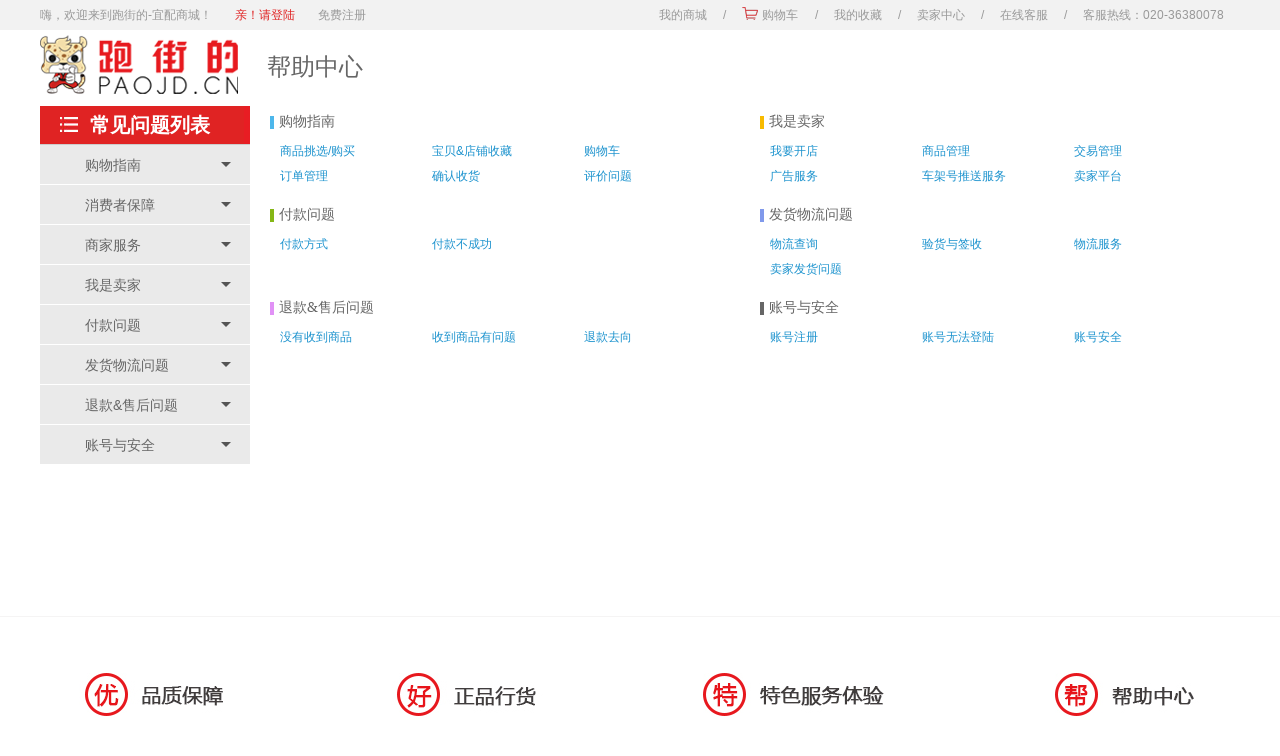

--- FILE ---
content_type: text/html; charset=UTF-8
request_url: https://www.paojd.cn/help/index
body_size: 3687
content:
<!DOCTYPE html>
<html>
<head>
	<meta charset="utf-8"/>
	<meta http-equiv="X-UA-Compatible" content="IE=edge,chrome=1"/>
	<title>帮助中心 - 跑街的</title>
		<meta name="keywords" content=""/>
	<meta name="description" content=""/>
		<link rel="stylesheet" type="text/css" href="https://www.paojd.cn/static/bootstrap-3.3.7-dist/css/bootstrap.min.css?ver=1.0.0"/>
	<link rel="stylesheet" type="text/css" href="https://www.paojd.cn/static/animate/animate.css?ver=1.0.0"/>
	<link rel="stylesheet" type="text/css" href="https://www.paojd.cn/static/YpTable/YpTable.css?ver=20260123"/>
<!--插件样式-->
	<link rel="stylesheet" type="text/css" href="https://www.paojd.cn/static/css/common.css?ver=20260123"/>
<!--其它CSS-->
			<link rel="stylesheet" type="text/css" href="https://www.paojd.cn/static/css/article.css?ver=20260123">
			<link rel="stylesheet" type="text/css" href="https://www.paojd.cn/static/css/account.css?ver=20260123">
		<script type="text/javascript">
	var HOMEURL = "https://www.paojd.cn/";
    var NAURL = "https://na.paojd.cn/";
		var index_page = 0;
	var rightBar = 0;
	</script>
	<script type="text/javascript" src="https://www.paojd.cn/static/js/jquery-now.min.js?ver=1.0.0"></script>
	<script type="text/javascript" src="https://www.paojd.cn/static/bootstrap-3.3.7-dist/js/bootstrap.js?ver=1.0.0"></script>
	<script type="text/javascript" src="https://www.paojd.cn/static/js/jquery.cookie.js?ver=1.0.0"></script>
	<script type="text/javascript" src="https://www.paojd.cn/static/js/jquery.base64.js?ver=1.0.0"></script>
	<script type="text/javascript" src="https://www.paojd.cn/static/js/jquery.requestAnimationFrame.js?ver=1.0.0"></script>
	<!--[if lt IE 10]>

	  <script src="https://www.paojd.cn/static/js/html5shiv.js"></script>

	  <script src="https://www.paojd.cn/static/js/respond.min.js"></script>

	<![endif]-->
<!--插件JS-->
	<script type="text/javascript" src="https://www.paojd.cn/static/js/common.js?ver=2026012311"></script>
	<!--其它JS-->
			<script type="text/javascript" src="https://www.paojd.cn/static/js/account.js?ver=2026012311"></script>
	</head>
<body ><div id="top1">
	<div class="main_auto">
		<p class="left_menu">
			<span>嗨，欢迎来到跑街的-宜配商城！</span>
			<a href="javascript:" class="logina" onclick="TOURL.login()">亲！请登陆</a>
			<a href="https://www.paojd.cn/user/register">免费注册</a>
		</p>
		<ul class="sn-quick-menu">
			<li class="index_page hide"><a href="https://www.paojd.cn/">商城首页</a></li>
			<li class="index_page hide">/</li>
			<li><a href="https://www.paojd.cn/user/index">我的商城</a></li>
			<li>/</li>
			<li><a href="https://www.paojd.cn/cart/index" class="cart-icon">购物车<span class="carCount"></span></a></li>
			<li>/</li>
			<li><a href="https://www.paojd.cn/user/collProduct" class="menu-hd">我的收藏</a></li>
			<li>/</li>
			<li><a href="https://www.paojd.cn/seller/index" target="_blank">卖家中心</a></li>
			<li>/</li>
			<li class="tel"><a href="javascript:;" onclick="YPIM.contact(0,172999,0)">在线客服</a></li>
			<li>/</li>
			<li class="tel">客服热线：020-36380078</li>
		</ul>
	</div>
</div>
<div class="clear"></div><div class="help_top">
	<div class="help_ali_logo">
		<a href="https://www.paojd.cn/"><img src="/static/images/logo.jpg"></a>
	</div>
	<div class="help_title">
		<h3><a href="https://www.paojd.cn//help/index">帮助中心</a></h3>
	</div>
	<div class="clear"></div>
</div>
<div class="main_auto">
	<div class="art_left">
		<div class="art_cat_all">
			<div class="art_cat_all_title">常见问题列表</div>
			<div class="clear"></div>
		</div>
		<div class="art_cat_list">
						 			  			   					<div class='art_cat_box'>
												<div class="cat_title ">
							<span>购物指南</span>
							<i class="icon icon_cdown"></i>
						</div>
																	 	<div class="cat_son cathide">
					 		<ul >
							 						 			<li class="list-item "><a href="/help/index?catId=914"><span>商品挑选/购买</span></a></li>
						 	 						 			<li class="list-item "><a href="/help/index?catId=915"><span>宝贝&店铺收藏</span></a></li>
						 	 						 			<li class="list-item "><a href="/help/index?catId=916"><span>购物车</span></a></li>
						 	 						 			<li class="list-item "><a href="/help/index?catId=917"><span>订单管理</span></a></li>
						 	 						 			<li class="list-item "><a href="/help/index?catId=918"><span>确认收货</span></a></li>
						 	 						 			<li class="list-item "><a href="/help/index?catId=919"><span>评价问题</span></a></li>
						 	 					 		</ul>	
					 	</div>	
											</div>
			   					<div class='art_cat_box'>
						 
						<a href="/help/index?catId=863">
						<div class="cat_title ">
							<span>消费者保障</span>
							<i class="icon icon_cdown"></i>
						</div>
						</a>
																	</div>
			   					<div class='art_cat_box'>
						 
						<a href="/help/index?catId=864">
						<div class="cat_title ">
							<span>商家服务</span>
							<i class="icon icon_cdown"></i>
						</div>
						</a>
																	</div>
			   					<div class='art_cat_box'>
												<div class="cat_title ">
							<span>我是卖家</span>
							<i class="icon icon_cdown"></i>
						</div>
																	 	<div class="cat_son cathide">
					 		<ul >
							 						 			<li class="list-item "><a href="/help/index?catId=911"><span>我要开店</span></a></li>
						 	 						 			<li class="list-item "><a href="/help/index?catId=910"><span>商品管理</span></a></li>
						 	 						 			<li class="list-item "><a href="/help/index?catId=912"><span>交易管理</span></a></li>
						 	 						 			<li class="list-item "><a href="/help/index?catId=1011"><span>广告服务</span></a></li>
						 	 						 			<li class="list-item "><a href="/help/index?catId=1015"><span>车架号推送服务</span></a></li>
						 	 						 			<li class="list-item "><a href="/help/index?catId=913"><span>卖家平台</span></a></li>
						 	 					 		</ul>	
					 	</div>	
											</div>
			   					<div class='art_cat_box'>
												<div class="cat_title ">
							<span>付款问题</span>
							<i class="icon icon_cdown"></i>
						</div>
																	 	<div class="cat_son cathide">
					 		<ul >
							 						 			<li class="list-item "><a href="/help/index?catId=921"><span>付款方式</span></a></li>
						 	 						 			<li class="list-item "><a href="/help/index?catId=922"><span>付款不成功</span></a></li>
						 	 					 		</ul>	
					 	</div>	
											</div>
			   					<div class='art_cat_box'>
												<div class="cat_title ">
							<span>发货物流问题</span>
							<i class="icon icon_cdown"></i>
						</div>
																	 	<div class="cat_son cathide">
					 		<ul >
							 						 			<li class="list-item "><a href="/help/index?catId=924"><span>物流查询</span></a></li>
						 	 						 			<li class="list-item "><a href="/help/index?catId=925"><span>验货与签收</span></a></li>
						 	 						 			<li class="list-item "><a href="/help/index?catId=926"><span>物流服务</span></a></li>
						 	 						 			<li class="list-item "><a href="/help/index?catId=927"><span>卖家发货问题</span></a></li>
						 	 					 		</ul>	
					 	</div>	
											</div>
			   					<div class='art_cat_box'>
												<div class="cat_title ">
							<span>退款&售后问题</span>
							<i class="icon icon_cdown"></i>
						</div>
																	 	<div class="cat_son cathide">
					 		<ul >
							 						 			<li class="list-item "><a href="/help/index?catId=929"><span>没有收到商品</span></a></li>
						 	 						 			<li class="list-item "><a href="/help/index?catId=930"><span>收到商品有问题</span></a></li>
						 	 						 			<li class="list-item "><a href="/help/index?catId=931"><span>退款去向</span></a></li>
						 	 					 		</ul>	
					 	</div>	
											</div>
			   					<div class='art_cat_box'>
												<div class="cat_title ">
							<span>账号与安全</span>
							<i class="icon icon_cdown"></i>
						</div>
																	 	<div class="cat_son cathide">
					 		<ul >
							 						 			<li class="list-item "><a href="/help/index?catId=933"><span>账号注册</span></a></li>
						 	 						 			<li class="list-item "><a href="/help/index?catId=934"><span>账号无法登陆</span></a></li>
						 	 						 			<li class="list-item "><a href="/help/index?catId=935"><span>账号安全</span></a></li>
						 	 					 		</ul>	
					 	</div>	
											</div>
			   			  			 					</div>
	</div>

	<!-- 右侧文章 -->
	<div class="art_right">
		 				 		  		   			<div class="faq-list-mod fore01">
				<div class="in-tit">购物指南</div>
								<div class="in-cnt">
		            <ul class="list-float">
		                			 			 <li class="list-item"><a class="blue" href="/help/index?catId=914">商品挑选/购买</a></li>
			 						 			 <li class="list-item"><a class="blue" href="/help/index?catId=915">宝贝&店铺收藏</a></li>
			 						 			 <li class="list-item"><a class="blue" href="/help/index?catId=916">购物车</a></li>
			 						 			 <li class="list-item"><a class="blue" href="/help/index?catId=917">订单管理</a></li>
			 						 			 <li class="list-item"><a class="blue" href="/help/index?catId=918">确认收货</a></li>
			 						 			 <li class="list-item"><a class="blue" href="/help/index?catId=919">评价问题</a></li>
			 					            </ul>
		        </div>
		        			</div>
					    		  		   		  		   		  		   			<div class="faq-list-mod fore02">
				<div class="in-tit">我是卖家</div>
								<div class="in-cnt">
		            <ul class="list-float">
		                			 			 <li class="list-item"><a class="blue" href="/help/index?catId=911">我要开店</a></li>
			 						 			 <li class="list-item"><a class="blue" href="/help/index?catId=910">商品管理</a></li>
			 						 			 <li class="list-item"><a class="blue" href="/help/index?catId=912">交易管理</a></li>
			 						 			 <li class="list-item"><a class="blue" href="/help/index?catId=1011">广告服务</a></li>
			 						 			 <li class="list-item"><a class="blue" href="/help/index?catId=1015">车架号推送服务</a></li>
			 						 			 <li class="list-item"><a class="blue" href="/help/index?catId=913">卖家平台</a></li>
			 					            </ul>
		        </div>
		        			</div>
			 <div class="clear"></div>		    		  		   			<div class="faq-list-mod fore03">
				<div class="in-tit">付款问题</div>
								<div class="in-cnt">
		            <ul class="list-float">
		                			 			 <li class="list-item"><a class="blue" href="/help/index?catId=921">付款方式</a></li>
			 						 			 <li class="list-item"><a class="blue" href="/help/index?catId=922">付款不成功</a></li>
			 					            </ul>
		        </div>
		        			</div>
					    		  		   			<div class="faq-list-mod fore04">
				<div class="in-tit">发货物流问题</div>
								<div class="in-cnt">
		            <ul class="list-float">
		                			 			 <li class="list-item"><a class="blue" href="/help/index?catId=924">物流查询</a></li>
			 						 			 <li class="list-item"><a class="blue" href="/help/index?catId=925">验货与签收</a></li>
			 						 			 <li class="list-item"><a class="blue" href="/help/index?catId=926">物流服务</a></li>
			 						 			 <li class="list-item"><a class="blue" href="/help/index?catId=927">卖家发货问题</a></li>
			 					            </ul>
		        </div>
		        			</div>
			 <div class="clear"></div>		    		  		   			<div class="faq-list-mod fore05">
				<div class="in-tit">退款&售后问题</div>
								<div class="in-cnt">
		            <ul class="list-float">
		                			 			 <li class="list-item"><a class="blue" href="/help/index?catId=929">没有收到商品</a></li>
			 						 			 <li class="list-item"><a class="blue" href="/help/index?catId=930">收到商品有问题</a></li>
			 						 			 <li class="list-item"><a class="blue" href="/help/index?catId=931">退款去向</a></li>
			 					            </ul>
		        </div>
		        			</div>
					    		  		   			<div class="faq-list-mod fore00">
				<div class="in-tit">账号与安全</div>
								<div class="in-cnt">
		            <ul class="list-float">
		                			 			 <li class="list-item"><a class="blue" href="/help/index?catId=933">账号注册</a></li>
			 						 			 <li class="list-item"><a class="blue" href="/help/index?catId=934">账号无法登陆</a></li>
			 						 			 <li class="list-item"><a class="blue" href="/help/index?catId=935">账号安全</a></li>
			 					            </ul>
		        </div>
		        			</div>
			 <div class="clear"></div>		    		  		 			 		</div>
</div>
<div class="clear"></div>
<!-- 优  好  特  帮-->
<div class="tmall_ensure">
	<div class="mui_global_fragment_load">
		<a href="#"><!-- 优 --></a>
		<a href="#"><!-- 好--></a>
		<a href="#"><!-- 特 --></a>
		<a href="https://www.paojd.cn/help/index"><!-- 帮--></a>
	</div>
</div>
<!-- 尾部 -->
<div class="footer_box">
	<div class="footer">
		<div class="footer_up">
			<div class="footer_up_l">
				<ul>
					<li class="title">购物指南</li>
					<li><a href="https://www.paojd.cn/help/index?artId=909">免费注册</a></li>
					<li><a href="https://www.paojd.cn/help/index?artId=910">购物流程</a></li>
					<li><a href="javascript:;" onclick="YPIM.contact(0,172999,0)">在线客服</a></li>
				</ul>
				<ul>
					<li class="title">支付方式</li>
					<li><a href="https://www.paojd.cn/help/index?artId=912">微信支付</a></li>
				</ul>
				<ul>
					<li class="title">售后服务</li>
					<li><a href="https://www.paojd.cn/help/index?artId=913">售后政策</a></li>
					<li><a href="https://www.paojd.cn/help/index?artId=914">退款/退换货</a></li>
					<li><a href="https://www.paojd.cn/help/index?artId=915">取消订单</a></li>
				</ul>
				<ul>
					<li class="title">帮助中心</li>
					<li><a href="https://www.paojd.cn/help/index?artId=918">如何入驻</a></li>
					<li><a href="https://www.paojd.cn/help/index?artId=916">发货时间</a></li>
					<li><a href="https://www.paojd.cn/help/index?artId=1033">用户服务协议</a></li>
				</ul>
			</div>
			<div class="footer_up_r">
				<div class="code">
					<p>微信公众号</p>
					<img src="https://www.paojd.cn/static/images/er.jpg">
				</div>
			</div>
		</div>
	</div>
	<div class="footer_bown">
		<p>服务热线：020-36380078</p>
		技术支持与报障：<span id='erviceEmail'></span> <br>  
        版权所有 © 2017-2018 宜配商城-全球专业汽车零配件查询平台门户网站 <a target="_blank" href="http://beian.miit.gov.cn">粤ICP备08123151号</a> <a target="_blank" href="http://www.yiparts.com/about/icp.html">增值电信业务经营许可证</a>：<a target="_blank" href="http://beian.miit.gov.cn">粤B2-20080289</a>  <a href="http://www.paojd.cn/static/images/91440101671835623Q_paojd.jpg" target="_blank">工商营业执照</a><br>
		未经授权禁止转载、摘编、复制或建立镜像.如有违反,必追究法律责任 <a href="https://www.paojd.cn/news/notice?artId=1034">免责声明</a>
	</div>
</div>
<div id="mask_layer"></div>

<!--招商弹窗-->
<!--  -->
<div id="floor-float" style="display: none;">
  <div class="floor-float">
    <span class="floor-float-closse"></span>
    <a href="https://www.paojd.cn/topic/zs" class="floor-float-link" target="_blank"></a>
  </div>
</div>
</body>
</html>
<script>
var _hmt = _hmt || [];
(function() {
  var hm = document.createElement("script");
  hm.src = "https://hm.baidu.com/hm.js?c74071b26e44550bd7bcbc06387ff104";
  var s = document.getElementsByTagName("script")[0]; 
  s.parentNode.insertBefore(hm, s);
})();
</script>
<script>
$(document).ready(function(){
	$('.cat_title').click(function(){
		if($(this).next('.cat_son').is(":hidden"))
		{
			$('.cat_title').next('.cat_son').hide(300);
			$('.cat_title').find('i').removeClass('icon_cup').addClass('icon_cdown');
			$(this).next('.cat_son').show(300);
			$(this).find('i').removeClass('icon_cdown').addClass('icon_cup');
		}else
		{
			$(this).next('.cat_son').hide(300);
			$(this).find('i').removeClass('icon_cup').addClass('icon_cdown');
		}
	});
});
</script>

--- FILE ---
content_type: text/html; charset=UTF-8
request_url: https://www.paojd.cn/user/checkLogin?isAjax=1&callback=jQuery19109016646750804276_1769105576641&_=1769105576642
body_size: -31
content:
jQuery19109016646750804276_1769105576641({"status":true,"data":[]})

--- FILE ---
content_type: text/css
request_url: https://www.paojd.cn/static/YpTable/YpTable.css?ver=20260123
body_size: 423
content:
.ActionBox{display:inline;}

.ActionBtn{
	margin-left:5px; 
	font-size:12px;
	height:20px;
	background-color:#5bc0de;
	border-color:#269abc;
	color:#fff;
	border:1px solid transparent;
	border-radius:4px;
}
.YpTable .ActionList{
	position:absolute;
	display:none;
	z-index:999;
	clear:both;
	width:86px;
	height:auto;
	padding:5px 0 5px 5px;
	border:1px solid #ff8901;
	background:#fff;
	top:expression(eval(document.body.scrollLeft + 10));
}

.YpTable .SelectCol{
	position:absolute;
	display:none;
	z-index:999;
	clear:both;
	height:auto;
	padding:5px;
	border:1px solid #ff8901;
	background:#fff;
	top:expression(eval(document.body.scrollLeft + 10));
}
.YpTable .SelectCol li{text-align:left}
.YpTable li{
	cursor:pointer;
}
.YpTable .SelectCol{margin:-21px 0 0 77px;}
.YpTable .NotSame{background:#FFF7DD;color:#f60;}
.YpTable .Same{display:none;}
.YpTable .NoVal{display:none;}

.YpTable .Sortable th>span{
	cursor:pointer;
	background-position:center left;
	background-repeat:no-repeat;
	padding-left:10px;
}
.YpTable .table-sorted-asc {
	background-image:url("Images/sorted_down.gif");
	background-position:center left;
	background-repeat:no-repeat;
}
.YpTable .table-sorted-desc {
	background-image:url("Images/sorted_up.gif");
	background-position:center left;
	background-repeat:no-repeat;
}

--- FILE ---
content_type: text/css
request_url: https://www.paojd.cn/static/css/common.css?ver=20260123
body_size: 12153
content:
/*整体控制*/
*{ margin: 0; padding: 0; font-family: Arial,"微软雅黑";}
body{font-size: 12px; min-width: 1200px;}
.homeBody{background:#f7f7f7;}
img,h1,h2,h3,h4,h5,h6,ul,ol,dl,p{ padding: 0; margin: 0; list-style: none; border:none;}
a{outline:0;color:#666;cursor:pointer;text-decoration:none;}
a:visited{color:none;}
a:hover{text-decoration:none;}
a:link,a:visited,a:active{text-decoration:none;}
input,textarea,select,button{display:inline-block;}
th{background:#f5f5f5;}
label{font-weight:normal}
input:-webkit-autofill, textarea:-webkit-autofill, select:-webkit-autofill { -webkit-box-shadow: 0 0 0px 1000px #f7f7f7 inset;}
::-webkit-input-placeholder {color:#999;}
:-moz-placeholder {color:#999;}
::-moz-placeholder {color:#999;}
:-ms-input-placeholder {color:#999;}

.layui-form-item{margin-bottom: 12px;}
.layui-form-label{padding:5px 10px; width: 70px;}
.layui-form-item .layui-input-inline{width:150px;}
.layui-input-block{margin-left: 90px; min-height: 30px;}
.layui-form-item .layui-inline{margin:0}
.layui-form-radio *, .layui-form-checkbox span{font-size:12px;}
.layui-form-radio>i{font-size:16px;margin-right:2px;}
.layui-form-radio{line-height:22px;}
.layui-form-checkbox[lay-skin=primary]{padding-left: 19px;}
.layui-form-checkbox[lay-skin=primary] i{width: 12px;height: 12px;line-height: 12px;margin:1px 0 0 1px}
.layui-btn{height:30px;line-height:30px;padding: 0px 8px;}
.layui-btn-sm{height:26px;line-height:26px;}
.layui-btn-xs{height: 22px;line-height: 22px;}
.layui-table, .layui-table-view{margin:0px}
.layui-layout-admin .layui-logo{font-size:15px;}
.layadmin-pagetabs{top:0}
.layadmin-pagetabs .layui-icon-prev{left:80px;}
.layadmin-pagetabs{padding-left:120px;}
.layadmin-pagetabs-left .layui-nav .layui-nav-item{line-height:40px;}
.layui-layout-admin .layui-layout-left{padding:0;z-index:10000}
.layui-layout-admin .layui-layout-left .layui-nav-item{margin:0;}
.layui-layout-admin .layui-layout-left a{padding:0 14px;}
.layadmin-pagetabs-left>.layui-nav{border-radius:0;}
.layui-layout-admin .layui-body{top:40px}
.layui-input, .layui-select, .layui-textarea{line-height:30px;height:30px;padding-left: 6px;}
.layui-form-select dl{padding:0px;}
.layui-form-select dl dd, .layui-form-select dl dt{padding-left: 6px;line-height:30px;}
.layui-form-select dl{top:30px}
.layui-form-selectup dl{top: auto;bottom:30px;}
.layui-form-checkbox[lay-skin=primary] span{line-height: 16px;}
.layui-table{color: #333;}
.layui-table td, .layui-table th{font-size:12px;padding:4px 6px;}
.layui-table th{background-color: #f2f2f2;}
.layui-table .layui-form-radio{margin-top:0px}
.layui-table .layui-form-checkbox[lay-skin=primary]{margin-top:0px}
.layadmin-side-shrink .layui-side-menu .layui-nav .layui-nav-item .layui-icon{left: 15px;font-size:16px;}
.layadmin-side-shrink .layui-layout-admin .layui-logo{padding:0px}
.layadmin-side-shrink .logo-img{display:block;}
.layui-layer-title .layui-icon{font-size: 25px;margin-right: 15px;padding: 10px 8px;margin-left: -20px;cursor: pointer;}
.layui-layer-title span{position: absolute;}
.layui-elem-field legend{font-size:16px;}
.layui-elem-quote{padding:10px;font-size:14px;}
.layadmin-tips .layui-icon[face]{font-size:100px;}
.layadmin-backlog .layadmin-backlog-body{color: #333;}
.txt-btn-group .layui-input{display: inline-block;width:70%;border-bottom-right-radius: 0px;border-top-right-radius: 0px;}
.txt-btn-group .layui-btn{width:30%;border-radius: 2px;margin-left: -4px;margin-top: -2px;border-bottom-left-radius: 0px;border-top-left-radius: 0px;}

.hin{height:30px;line-height:30px;}
.Sortable>th{padding:4px}

/**bootcss重构 begin**/
.table{margin-bottom:0px;}
.btn{padding:4px 6px;}
.form-control{width:auto;font-size:12px;height:30px;display:inline;padding:4px}
.table>tbody>tr>td, .table>tbody>tr>th, .table>tfoot>tr>td, .table>tfoot>tr>th, .table>thead>tr>td, .table>thead>tr>th{padding:6px;vertical-align:middle;}
.modal-header{background-color:#eee;padding:8px;}
.modal-header .close{margin-top:2px;margin-right:5px;}
.modal-header .close span{color:#000}
.modal-footer{padding:8px;}
.alert{padding:10px}
input[type=checkbox], input[type=radio] {margin:0px 2px 3px 2px;vertical-align: bottom;}
.glyphicon-search{color:gray;top:2px}
.dropdown-menu>li>a{padding: 3px 5px;}
.breadcrumb{margin-bottom:0px;}
.input-group-lg>.form-control, .input-group-lg>.input-group-addon, .input-group-lg>.input-group-btn>.btn{height: 36px;padding: 4px 12px;font-size: 14px;}
.form-control[disabled], .form-control[readonly], fieldset[disabled] .form-control{background-color: #fff;}
/**bootcss重构 end**/

/**webuploader begin**/
.webuploader-container {position: relative;}
.webuploader-element-invisible {position: absolute !important;clip: rect(1px 1px 1px 1px); /* IE6, IE7 */ clip: rect(1px,1px,1px,1px);}
.webuploader-pick {position: relative;display: inline-block;cursor: pointer;background: #00b7ee;padding: 6px 8px;color: #fff;text-align: center;border-radius: 3px;overflow: hidden;}
.webuploader-pick-hover {background: #00a2d4;}
.webuploader-pick-disable {opacity: 0.6;pointer-events:none;}
/**webuploader end**/

/**ueditor begin**/

/**ueditor end**/

/******datetimepicker 时间输入框****start**/
.datetimepicker-wraper{ line-height: 1;border-radius:5px;border: 1px solid #ccc;height:30px;padding: 0px;display:inline-block;cursor:pointer;position: relative;}
.datetimepicker-wraper span{position:right:-3px;padding-top:5px; top:0px;padding-left:3px;height:28px;display:inline-block;border-left: 1px solid #ccc;}
.datetimepicker-wraper input{text-align:center;cursor:pointer;padding-top: 0px;height:28px;padding-bottom: 0px;width:116px;border:0px;}
/******datetimepicker 时间输入框***end***/



/**对齐margin|padding|float begin**/
.main_auto{width:1200px;margin: 0 auto;}
.maintb{width:1200px;margin: 0 auto;padding:15px 0 15px;}
.marauto{margin:0 auto;}

.mar5{margin:5px;}
.mar10{margin:10px;}
.marr5{margin-right:5px;}
.marr10{margin-right:10px;}
.mart5{margin-top:5px;}
.mart10{margin-top:10px;}
.martb5{margin-top:5px;margin-bottom:5px;}
.martb10{margin-top:10px;margin-bottom:10px;}

.pad0{padding:2px;}
.pad5{padding:5px;}
.pad10{padding:10px;}
.padtb5{padding-top:5px;padding-bottom:5px;}
.padtb10{padding-top:10px;padding-bottom:10px;}
.padt15{padding-top:15px;}
.padt20{padding-top:20px;}

.center{text-align:center;}
.right{text-align:right;}
.left{text-align:left;}
.clear {clear:both;}

.floatl{float:left;}
.floatr{float:right;}
.center{text-align:center;}
.text_left{text-align:left;}
/**对齐margin|padding|float begin**/

.hide{display:none;}

/**color begin**/
.orange{color:#ff6800}
.red,.error{color:red;}
.red2{color: #e02323;}
.red3{color: #a51d1d;}
.choose{color:#e02323}
.gray{color:gray}
.gray2{color:#808080;}
.green{color:green}
.blue{color:blue;}
.a_blue{color:#4887fa;}
.warn,.notice{color:#FF5722}
.required{color:red;padding:0 3px;font-weight:normal;font-style:normal}
.black{color:#3d3d3d}
.nodata{color: #FF5722; padding: 10px;text-align: center;}
/**color end**/

/**字体大小 begin**/
.size14{font-size:14px}
.size16{font-size:16px}
.size18{font-size:18px}
.w50{width:50px;}
.w60{width:60px;}
.w100{width:100px;}
.w150{width:150px;}
.w200{width:200px;}
.w250{width:250px;}
.w300{width:300px;}
.w400{width:400px;}
.w500{width:500px;}
/**字体大小 end**/

.filter-txt>td:first-child{width:27px}
.Filter>th:first-child{padding:6px}
tr.filter-txt>td{padding:0px}
.FilterTxt.layui-input {
    height: 28px;
    padding: 0 5px;
    border: none;
}
.topheadbody{overflow: auto;}

/**小图标**/
a.icon{padding-left:25px;}
.icon{background: url(../images/icons.png) no-repeat;cursor: pointer;padding:3px 10px;}
.icon_delete{padding:3px 12px;background-position: -4px -58px;}
.icon_contact{padding: 3px 9px;background-position: -7px -252px;}
a.icon_contact{padding-left:21px;}
.icon_down2{padding:3px 12px;background-position: -4px 5px;}
.icon_edown{padding:3px 12px;background-position: -7px -28px;}
/**上下箭头**/
.icon_disabled{cursor: not-allowed;}
.icon_top{background-position: -20px -624px;}
.icon_top.icon_disabled{background-position: 0px -624px;}
.icon_top.icon_hover{background-position: -40px -624px;}
.icon_foot{background-position: -20px -663px;}
.icon_foot.icon_disabled{background-position: 0px -664px;}
.icon_foot.icon_hover{background-position: -40px -664px;}
.icon_up{background-position: -20px -704px;}
.icon_up.icon_disabled{background-position: 0px -704px;}
.icon_up.icon_hover{background-position: -40px -704px;}
.icon_down{background-position: -20px -743px;}
.icon_down.icon_disabled{background-position: 0px -744px;}
.icon_down.icon_hover{background-position: -40px -744px;}
.icon_cright{background-position: -0px -545px;}
.icon_cdown{background-position: -3px -507px;}
.icon_cup{background-position: -24px -507px;}
.icon_cdown.icon_hover{background-position: -24px -507px;}

a.icon2{padding-left:25px;}
.icon2_7{padding:3px 7px;background:url(../images/icons2.png) no-repeat;cursor: pointer;}
.icon2{padding:3px 10px;background:url(../images/icons2.png) no-repeat;cursor: pointer;}
.icon_ok{background-position: -119px -127px;cursor:default;}
.icon2_add{background-position: -46px -15px;}
.icon2_set{background-position: -46px -15px;}
.icon2_del{background-position: -118px -15px;}
.icon2_del:hover, .hover .icon2_del{background-position: -118px -38px;}
.icon2_edit{background-position: -82px -15px;}
.icon2_edit:hover{background-position: -82px -38px;}
.icon2_refresh{background-position: -46px -72px;}
.icon2_refresh:hover{background-position: -46px -94px;}
.icon2_left{background-position: -160px -8px;}
.icon2_right{background-position: -197px -8px;}
.icon2_rtriangle{background-position:-274px -6px;}

.icon2_mleft{background-position: -156px -15px;}
.icon2_mright{background-position: -190px -15px;}
.icon2_menu_right{padding:3px 8px;background:url(../images/icons2.png) no-repeat -190px -125px;}
.icon2_ul li, .icon2_li{padding-left:15px;background:url(../images/icons2.png) no-repeat -278px -105px;}
.icon2_cart_white{background-position: -236px -297px}
.icon2_cross{background-position: -190px -327px;}
.icon2_cross_l{background-position: -190px -298px;}
.icon2_cross_l:hover{background-position: -190px -327px;}
.icon2_cart{background-position: -11px -327px;}
.icon2_cart_gray{background-position: -11px -299px;}
.icon2_cart_gray:hover{background-position: -11px -327px;}
.icon2_shop{background-position: -46px -299px;}
.icon2_shop:hover{background-position: -46px -328px;}
.icon2_tick{background-position: -13px -381px;}
.icon2_tick_chosed{background-position: -83px -381px;}
.icon2_weep{background-position: -43px -270px;}
.icon2_discount{background-position: -11px -270px;}
.icon2_coll{background-position: -46px -456px;}
.icon2_close{background-position:-193px -298px;}
.icon2_close:hover{background-position:-227px -327px;}
.icon2_add_circle_small{background-position:-153px -55px;}
.icon2_cross_circle_small{background-position:-125px -55px;}
.icon2_empty_circle_small{background-position:-180px -54px;}

.gt{padding:0px 8px;background:url(../images/icons2.png) no-repeat -191px -128px;}
/*星星小图标*/
.iconstar{padding:1px 9px;background:url(../images/commstar.png) no-repeat;cursor: pointer;}
.iconstar_white{background-position: 1px -1px;cursor:default;}
.iconstar_red{background-position: 1px -15px;cursor:default;}
/**店铺详情页图标**/
.icon4{padding:0 4px;background:url(../images/icons_dowan.png) no-repeat;cursor: pointer;}
.icon4_down{background-position: 0px 3px;}
.icon4_down_chosed{background-position: -8px 3px;}
.icon5{padding:0px 7px;background:url(../images/icon_grid.png) no-repeat;cursor: pointer;}
.icon6{padding:0px 5px;background:url(../images/icon_list.png) no-repeat;cursor: pointer;}
.icon5_grid{background-position:-8px 3px;}
.icon6_list{background-position: -11px 2px;}
.icon7{padding:0 4px;background:url(../images/up_down.png) no-repeat;cursor: pointer;}
.icon7_up_only{background-position: -8px 3px;}
.icon7_down_only{background-position: 0px 3px;}
.icon7_nochosed{background-position: -16px 3px;}
/**店铺详情页图标**/
/**图标文本框**/
.search_input{padding-left:30px;background:url(../images/icons.png) no-repeat -3px -286px #fff;}
.shop-itemSearch-prolist .search-addCart{background: url(../images/icon04.png)no-repeat 0 1px; padding: 11px 0 5px 0; padding-left: 17px; margin-right: 0 10px 5px 0; width: 10px!important; height: -9px; vertical-align: top;}
/*激活标签*/
.active,.selected{color:#ed6e6e;}
.active_li{background:#e9ecee;color:#ed6e6e;}

/**分页控制 begin**/
.page-box{float:right;height: 28px; margin:5px;line-height: 28px;margin:10px 0 20px 0;}
.page{overflow: hidden;float:left;}
.page li{float:left; margin-left: 5px;}
.page li a{border: 1px solid #cecece; display: inline-block;border-radius: 3px;padding: 0 8px; text-align: center;color: #595959;}
.page li:not(.page-disabled) a:hover{ border: 1px solid #e92222; color: #fff; background: #e92222;}
.page li.page-disabled{background:#d6d6d6;color:#fff}
.page li.page-disabled a{color:#fff;cursor:default}
.page li.page-choose a{ border: 1px solid #e92222; color: #fff; background: #e92222;cursor:default}
.page-box .page-go{float:left;margin:0 5px;}
.page-box .to_page_txt{width:32px;}
.page-box .to_page_btn{padding:3px;}
.page-box .page-all{float:left;}
.page-box .to_pageall_txt{width:40px;}

.small-page{float:right;height: 24px;line-height: 24px;}
.small-page .small-page-msg, .small-page .small-page-now{margin-right:10px;}
.small-page .small-page-msg>b, .small-page .small-page-now>b{margin:0 1px;color: #ff6161;}
.small-page .small-page-now>font{margin:0 1px;}
.small-page .small-pagebtn{font-weight: 700;font-size: 16px;text-align: center;background-color: #fff; border: 1px solid #cecece;display: inline;margin-left: 3px;padding: 0px 10px;color: #716464;}
.small-page .page-disabled{background-color:#f5f5f5;color:#ccc;cursor:not-allowed;}

.numTips{background-color: #e02323;
    padding: 0 3px;
    text-align: center;
    border: solid 1px #e82c2c;
    color: #fff;
    -webkit-border-radius: 15px;
    border-radius: 15px;
    height: 15px;
    line-height: 12px;
    font-size: 8px;
    margin-left: 2px;}

/**分页控制 end**/

/**表单布局 begin**/
.txt_form{width:550px;padding:20px 20px}
.txt_row{margin-bottom:6px;}
.txt_row .txt_title{margin-bottom:0px;font-weight:bold;line-height:36px;font-size:14px;width:90px;text-align:right;margin-right:5px;}
.txt_tips{color:#ddd;margin-left:100px;height:17px;line-height:17px;}
.txt_err .txt_tips{color:red;}
.txt_row .form-control{width:230px;}
.txt_row textarea.form-control{width:auto;}
.txt_row .btn,.txt_row .imgcode{margin-top:-1px}
.txt_anyrow .txt_title{display:block;float:left;}
.txt_anyrow .text_right{float:left;}
.txt_error{margin-left:5px;color:red}
.imgcode_box .form-control, .mobile_code_box .form-control{width:135px}
.agree_box label{margin-left:60px;font-weight:bold;font-size:14px;}
.sub_btns{padding-top:5px;margin:0px 0 5px 126px;}
.sub_btns .btn{width:135px}
.txt_main .form-control.addr, .form-control.addr{width:auto;max-width:120px;margin-right:5px}
.txt_main .form-control.address, .form-control.address{width:350px;}
.check-count{margin:0 4px;letter-spacing:1px;color: gray;}
/**表单布局 end**/


/*顶部信息*/
#top1 { width: 100%; height: 30px; background: #f2f2f2;}
.main_auto { width: 1200px; margin: 0 auto;}
.left_menu { float: left; overflow: hidden; color: #999; line-height: 30px;}
.left_menu a{ display: inline-block; margin-left: 20px; color: #999;}
.left_menu a:first-child{margin-left: 3px;}
.left_menu a:hover{color: #e7181e;}
.left_menu .logina{color:#e02323}
.sn-quick-menu { display: inline-block; overflow: hidden; float: right; line-height: 30px; color: #999;}
.sn-quick-menu li { float: left; margin: 0 16px 0 0;}
.sn-quick-menu li a { display: inline-block; height: 30px; line-height: 30px; color: #999;}
.sn-quick-menu li a:hover{color: #e7181e;}
.sn-quick-menu li a.cart-icon { background: url(../images/icon04.png)no-repeat 0 7px; padding-left: 20px;}
.carCount{color: #e02323;font-weight: bold;margin-left: 1px;}

/**nav**/
.head_nav{width:100%; height: 70px;    border-bottom: 1px solid #e6e6e6;} 
.head_nav_l{float: left;margin:10px 30px 10px 0;} 
.head_nav_name{border-left: 1px solid #fff; height: 26px; line-height: 26px; margin: 15px 0 0 20px;padding-left: 20px; color: #fff; font-size: 26px; float: left;}
.msgCount{margin-left:2px;}

.topCom2{height:110px;border-bottom:1px solid #f5f4f4;}
.topCom2Left{float:left;}
.topCom2Left .com2Logo{float:left;margin-top:20px;}
.topCom2Left .com2Title{float:left;font-size:30px;margin:35px 0 0 20px;}
.topCom2Right{float:right;margin-top:40px;font-size:14px;}


/*优  好  特  帮*/
.tmall_ensure{ width: 100%;  border-top:1px solid #f5f4f4; height:145px; background: #fff;margin-top:30px;}
.mui_global_fragment_load{ width: 1200px; height: 145px; background: url(../images/bg07.jpg)no-repeat center center; margin: 0 auto;}
.mui_global_fragment_load a{ width: 296px; height: 145px; display: inline-block;}
/*尾部*/
.footer_box{ width: 100%; overflow: hidden; background: #fff;}
.footer{ width: 100%; margin: 0 auto; overflow: hidden; padding: 30px 0 40px; border-top:1px solid #f5f4f4;}
.footer_up{ padding-bottom: 15px; min-height: 114px; overflow: hidden; width: 1112px; margin: 0 auto;}
.footer_up_l{ width: 1020px; overflow:hidden; float: left;}
.footer_up_l ul{ width: 254px; float: left; overflow: hidden;}
.footer_up_l ul li{ height: 24px;}
.footer_up_l ul li.title{ color: #333; font-weight: bold; padding-bottom: 6px; font-size: 14px;}
.footer_up_l ul li a{ color: #666; font-size: 14px;}
.footer_up_r{ width: 92px; overflow: hidden; float: right;}
.footer_up_r .code{ width: 92px; }
.footer_up_r .code p{ text-align: center;  line-height: 26px; color: #666;}
.footer_bown{ color: #999; text-align: center; line-height: 20px;margin:0 0; margin-top: 15px; width: 100%; background: #000; padding: 30px 0;} 
.footer_bown p{ font-size: 24px; color: #e7181e; text-align: center; height: 50px; line-height: 40px;}

/*小尾部*/
.footer_min{ width: 1200px; margin: 0 auto; overflow: hidden;border-top: 1px solid #f5f4f4;}
.footer_min .footer_bown{ color: #999; text-align: center; line-height: 20px;background:#fff;}

#mask_layer{display:none;position:fixed;top:0;right:0;bottom:0;left:0;z-index:1040;background-color:#000;filter: alpha(opacity=50);opacity:0.5;}

/**消息提醒 begin**/
.message_box{position:fixed;top:40%;left:40%;z-index:1050;padding:0px;background-color: #fff;min-width:300px;border: 1px solid #999; border: 1px solid rgba(0,0,0,.2);outline: 0;}
.message_head{background-color: #eee;padding: 8px; border-bottom: 1px solid #e5e5e5;}
.message_title{float:left;margin-right:20px}
.massage_body{padding: 15px;overflow-y:auto;}
.massage_foot{text-align:center;padding:8px;border-top:1px solid #e5e5e5;}
.massage_foot .btn{margin-right:10px;}
/**消息提醒 end**/
.imsg{background: url(../images/images5.png) no-repeat;cursor: pointer;padding:3px 10px;}
.imsg_unuse{background-position: 0px -226px;}
.imsg_use{background-position: 0px -260px;}

/**店铺装修图标**/
.iconDesign{background: url(../images/iconDesign.png) no-repeat;cursor: pointer;padding: 10px 16px;}
/*.iconDeModul{background-position: -27px -12px;}*/
.iconDeModul{background-position: -27px -54px;}
/*.iconDeModul:hover,.iconDeModul.active{background-position: -27px -54px;}*/
.iconDeColor{background-position: -27px -90px;}
.iconDeColor:hover,.iconDeColor.active{background-position: -27px -132px;}
/*.iconDeCss{background-position: -27px -172px;}*/
.iconDeCss{background-position: -27px -214px;}
/*.iconDeCss:hover,.iconDeCss.active{background-position: -27px -214px;}*/
.iconitemRecom{background-position: -141px -10px;}
.iconitemTop{background-position: -218px -10px;}
.iconshopSortDetail{background-position: -141px -90px;}
.iconcustomService{background-position: -215px -170px;}
.iconitemSearch,.iconleftSearch{background-position: -290px -170px;}
.iconimgCarousel{background-position: -290px -90px;}
.iconcustom{background-position: -215px -90px;}
.iconleftShopInfo{background-position: -141px -248px;}
/**店铺装修图标**/

/**********全网统一右侧页面购物车*******/
.item-detail-right-toolbar{
	z-index: 2000;
	position: fixed;
	right: 0;
    bottom: 0;
    z-index: 9;
    height: 100%;
    transition: width linear .4s;
}
.quick_links_panel {
    width: 35px;
    height: 100%;
    position: absolute;
    background: rgb(0,0,0);
    z-index: 9999;
    top: 0;
    right: 0;
    font-family: 'microsoft yahei',arial;
}
.quick_links{
	height: 50%;
	width: 100%;
	z-index: 999;
	position: absolute;
	top:30%;
	color: white;
}
.quick_links li{
	margin-top: 8px;
	position: relative;
	list-style-type: none;
	cursor: pointer;
}
.quick_links li a{
	display: block;
	height: 30px;
	line-height:30px;
	color:white;
	width: 100%;
	text-align: center;
	font-size: 16px;
}

.quick_links li a:hover{background:#ed145b;text-decoration:none;}
#shopping-cart-icon
{
	height: 118px;
	border-top: 1px solid rgb(193,193,193);
	border-bottom: 1px solid rgb(193,193,193);
}
#shopping-cart-icon #shop_cart_num{
	margin-left: 8px;
    border-radius: 80%;
    width: 60%;
	text-align: center;
    background: #ed145b;
    font-size: 13px;
	display:block;
	height: 20px;
	line-height: 20px;
/*   	height: 20px;
    line-height: 20px;*/
}
#shopping-cart-icon .shop_cart_text{
	font-size: 13px;
	display:block;
	height: 20px;
	line-height: 20px;
}

.quick_links_panel .mp_tooltip {
    height: 30px;
    line-height: 30px;
    width: 92px;
    position: absolute;
    z-index: 2;
    left: -95px;
    top: 0;
    background: rgb(0,0,0);
    color: white;
    text-align: center;
    display: block;
    visibility: hidden;
}
.set_adv_ul{margin-top:5px;}
.set_adv_ul li{float:left;width:102px; height:102px;border: 1px solid #c9c9c9; margin-right: 10px;background:#f9f9f9;text-align:center;}
.set_adv_ul li .glyphicon-plus{font-size:30px;color:#c9c9c9;line-height:70px;}
.proimg_btns{display:none;position: absolute; margin-top: -20px; text-align: center; background-color: #e6e6e6;height: 20px;width: 100px;line-height: 22px;}
.proimg_btns i{margin:0 3px}
.no_proimg{margin-top:40px;text-align: center;}
.no_proimg img{display:none;}
.no_proimg.add_hide{position: absolute; opacity: 0; filter:Alpha(opacity=0);}
.add_adv_btn>.webuploader-pick{background:#f9f9f9;background:url(/static/images/icons2.png) no-repeat -41px -13px;padding:12px 15px;}
#set_adv_box label{color: #333;}
#set_adv_box{margin-left: 200px;}

/*********全网统一右侧页面购物车********/
.Selling-product-img{width: 100px;height: 75px;}
.goToTop{
	height: 40px;
    width: 100%;
    z-index: 999;
    position: absolute;
    bottom: 1%;
    color: white;
    display: none;
 }
.goToTop li{list-style-type: none;cursor: pointer;}
.goToTop li a{display: block;height: 30px;line-height: 30px;color: white;width: 100%;text-align: center;font-size: 16px;}
.goToTop li a:hover{background:#ed145b;text-decoration:none;}
.userAdv_box{height: 40px; width: 100%; z-index: 999; position: absolute; bottom: 5%; color: white; }
.userAdv_box .modal-header{background-color: #fff;color: #666;}
.userAdv_box li{list-style-type: none;cursor: pointer;}
.userAdv_box li a{display: block;height: 30px;line-height: 30px;color: white;width: 100%;text-align: center;font-size: 16px;}
.userAdv_box li a:hover{background:#ed145b;text-decoration:none;}

/**自定义选择框开始***/
.select_box{
	margin:0px;
	width:200px;
	height:32px;
	line-height:32px;
	cursor:pointer;
	display:inline-block;
	background-color:#fff;
}

.select_box .selected_txt.selected{
	border-color:#f26600;
}

.selected_txt{
	position:relative;
	border:1px solid #ddd;
	height:30px;
	line-height:30px;
	padding:0 8px;
	overflow:hidden;
}

.selected_name{
	display:block;
	width:160px;
	overflow:hidden;
	text-overflow:ellipsis;
	white-space:nowrap;
}


.select_drop_down{
	position:absolute;
	top:4px;
	right:6px;
	width:20px;
	height:20px;
	vertical-align:top;
	display:inline-block;
	background:url(../images/select_box.png) no-repeat 4px 7px;
	transition:background-position .15s ease-in-out;
}

.select_main{
	position:absolute;
	top:29px;
	padding:5px 8px;
	width:800px;
	height:140px;
	display:none;
	cursor:default;
	border:1px solid #f26600;
	overflow-x:hidden;
	overflow-y:auto;
	background-color:#fff;
}

.select_notince{display:none;font-size:14px;line-height:28px;color:#999}
.select_loading{display:none;}
.select_main .select_initial_list{display:none;}
.select_main .select_initial_list li{float:left;width:24px}
.select_main .select_initial_list li.txt{width:60px;}
.select_main .select_initial_list li.all{width:40px;}
.select_main .select_initial_list .search_txt{width:50px;margin-top:5px;height: 20px;}
.select_main .select_initial_list li a{line-height:24px;color:#215687;padding:1px 3px;text-decoration:none;cursor:pointer;border:1px solid #fff;}
.select_main .select_initial_list li a:hover{color:#f26600;border-color:#f26600;}
.select_main .select_initial_list li .selected, .select_main .select_option li .selected{color:#f26600;border-color:#f26600;font-weight:500}
.select_main .select_option{display:none;clear:both;}
.select_main .select_option li{float:left;width:120px;height:26px;line-height:26px;overflow:hidden;}
.select_main .select_option li a{color:#026ca5;padding:0 5px;text-decoration:none;cursor:pointer;}
.select_main .select_option li a:hover{color:#f26600;}

.select_box_open{position:relative;z-index:6;}
.select_box_open .selected_txt{z-index:6;border-color:#f26600;border-bottom-color:#fff;}
.select_box_open .select_drop_down{background-position:4px -44px;}

.select_reset{
	position:absolute;
	top:6px;
	right:25px;
	width:20px;
	height:20px;
	vertical-align:top;
	display:none;
	background:url(../images/select_box.png) no-repeat 4px -62px;
}


.selectbox .selectbox-list{margin-top:5px;}
.selectbox .selectbox-list li{float:left;width:150px;height:26px;line-height:26px;overflow:hidden;}
.selectbox .selectbox-list a{color:#026ca5;padding:0 5px;text-decoration:none;cursor:pointer;}
.selectbox .selectbox-list a:hover{color:#f26600;}
/**自定义选择框结束***/

/*车型选择器begin*/
#MODELBOX{box-sizing:content-box;display:none;position:fixed;top:50%;left:50%;z-index:1100;background:#fff;width:1160px;height: 500px;margin:-250px 0 0 -600px;padding:10px 20px;border:1px solid #e2e2e2;}
#MODELBOX>.closeBtn{position:absolute;zoom:1;top:4px;right:2px;padding:2px;}

.model-find{margin-bottom:10px;border-bottom: 2px solid #ddd; height: 33px;line-height: 33px;}
.model-find>a{font-size:14px;border-bottom: 2px solid #ddd; color:#999; line-height: 33px; display: inline-block;height: 33px;padding: 0 20px;text-align: center;}
.model-find>.active{border-bottom: 2px solid #e7181e;color:#4d4d4d}
.model-find .model-select{background: url(../images/icons2.png) no-repeat -8px -484px;padding: 8px 18px;}
.model-find>.active .model-select{background-position: -8px -509px;}
.model-find .model-word{background: url(../images/icons2.png) no-repeat -42px -482px;padding: 8px 18px;}
.model-find>.active .model-word{background-position: -42px -507px;}
/**步骤**/
.step-ul{border: 1px solid #ddd;height: 36px;}
.round{display: inline-block;width: 20px;height: 20px;margin: 0 5px;border-radius: 10px; color: #fff;line-height: 20px; text-align: center; font-weight: 700;background: none repeat scroll 0 0 #cccccc;}
.step-ul li{background-color:#f0f0f0;color:#999;float: left; width: 33.333333333%;text-align: center;height: 34px;line-height: 34px;font-size:14px;font-weight:700;}
.step-ul li .ricon{background: url(../images/icons2.png) no-repeat -196px -492px; padding: 17px 10px;float:right;}
.step-ul li.active{background-color:#fff;color:#666}
.step-ul li.active .round{background: none repeat scroll 0 0 #e7181e;}
.step-ul li .ricon.riconl{background-position: -162px -494px;}
.step-ul li .ricon.riconlr{background-position: -87px -494px;}

.model-select-main{padding:5px 0;}
.model-select-main .model-brand-box{height: 422px;overflow-y:auto;overflow-x:hidden;width: 1180px;margin:5px 0 0 -5px;}
.model-select-main .model-msg{margin-top:5px;height: 383px;overflow-y:auto;overflow-x:hidden;}
.model-msg li{cursor: pointer;}

.menuPathBox{border: 1px solid #ddd;height: 36px;line-height:34px;background-color:#f0f0f0;}
.menuPathBox li img{height:20px;margin-right:5px;}
.menuPathBox li a{padding:0 20px;text-align:center;}
.menuPathBox li span{padding:0 20px;text-align:center;}
.menuPathBox li .ricon{background: url(../images/icons2.png) no-repeat -196px -492px; padding: 17px 10px;float:right;}

/**品牌选择**/
.initialList .icon2-search{background-position: -50px -486px;padding: 13px 11px;position: absolute;z-index: 100;}
.initialTxt{float:left;color:gray;}
.initialList li{float:left;margin-right: 6px;line-height: 22px;width: 24px;height: 24px;font-size:14px;border: 1px solid #ddd;color: #666;text-align: center;font-weight:700;cursor: pointer;}
.initialList .word{width:68px;border: none;}
.initialList .word .searchTxt{height: 24px;width: 68px;padding-left:20px;}
.initialList .all{width:40px;}
.initialList li:not(.word):hover,.initialList li:not(.word).selected{color:#fff;border-color:#e7181e;background-color:#e7181e;}

.model-brand-ul{margin-top:5px;}
.model-brand-ul li{float:left;width: 156px;height: 42px;line-height: 40px;border: 1px solid #ddd;margin: 5px;padding: 0 10px;cursor: pointer;}
.model-brand-ul li img{margin-right:10px;height:25px;}
.model-brand-ul li:hover{color:#e7181e;border-color:#e7181e;}

.menuPath{font-size:14px;}
.menuPath li{float:left;margin-right:2px;font-weight:500}
.menuPath li a{color:#215687}

.menuSwitch{height:34px;background:#f8f8f8;}
.menuSwitch li{float:left;padding:0 10px;height:32px;line-height:32px;text-align:center;font-size:14px;color:#888;border-top:2px solid #f8f8f8;border-right:1px solid #e2e2e2;}
.menuSwitch li.active{border-top:2px solid #ff8901;color:#f26600;background:#fff;}
.menuSwitch li.active a{color:#f26600;}

.M2Lists li{float: left;width: 24%;height: 40px;line-height: 38px;border: 1px solid #ddd;margin: 5px;padding: 0 10px;}
.M2Lists li:hover{color:#e7181e;border-color:#e7181e;}

.make-li{margin:10px 0px;padding-left:10px;height: 30px;font-weight: 700;line-height: 30px;background:#f3f3f3;border-left:5px solid #e7181e;}
.M1List{margin:4px 10px 10px 10px;}
.M1List li{float:left;width: 132px;border:1px solid #dcdcdc;margin:5px;padding:0 5px;line-height:28px;}
.M1List li:hover{color:#e7181e;border-color:#e7181e;}
.M1List li:hover a{color:#e7181e;}
.M3List .table>thead>tr>th{background: #ecf8ff;}

.model-word-box{display:none;}
.model-word-box .input-group{width:500px;}
.model-word-box .input-group .form-control{/* height: 26px; */width:400px;}
.model-word-box .input-group .btn{/* height: 26px; */width:100px;}
.model-search-list{margin-top:10px;height: 405px;overflow-y: auto; overflow-x: hidden;}

.modelParams{border: 1px solid #ddd;
    border-bottom: none;
    border-top: none;
    padding: 8px 0 0 0;background-color: #f0f7fb;}
.modelParamsOne{width: 49%;margin: 2px 0;float: left;border-bottom: 1px dashed #ddd;}
.modelParamsOne .modelParamsName{display:inline-block;float:left;width: 60px;text-align: right;}
.modelParamsOne .modelParamsVal{float:left}
.modelParamsOne .modelParamsVal li{float:left;margin-right:15px;margin-bottom:-3px;}
.modelParamsOne.mod2{clear:both;width:100%;border:none;}
.modelParamsOne.mod2 .modelParamsVal{width:1075px;}
.modelParamsOne.mod2 .modelParamsVal li{width:22%}
.modelParams.borderNone{border: none; background-color: #fff;}
.model-msg .alert{margin-top:5px;}

.modelParamsOne.year{width:100%;}
.modelParamsOne.year input[type=checkbox]{display:none;}
.modelParamsOne.year li{padding: 5px 10px; background-color: #fff; border: 1px solid #eee;margin:-6px 0px 4px 0;border-left:0px; border-top:2px solid #ddd;cursor:pointer;}
.modelParamsOne.year li:first-child{border-left: 1px solid #eee;}
.modelParamsOne.year li.active{border-top:2px solid #ff4400;}

/*车型选择器end*/

.main_top{ width: 100%; height: 114px; background: #fff; }
#masthead{ width: 1200px; height: 145px; margin: 0 auto;}
.ali-logo{ width: 200px; margin-right: 54px; float: left;margin-top:20px;}
.serch_list_btn{ display: block; height: 36px; border-right: 1px solid #eeeeee; width: 72px; float: left; font-size: 16px; color: #333; line-height: 36px;
padding: 0 32px; background: url(../images/icon01.png ) no-repeat 92px center;}
#alisearch-keywords{ width: 460px; padding: 8px 6px; font-size:14px; border: none; outline: none; float: left;height: 36px;}
#alisearch-submit{cursor: pointer; display: inline-block; background: #e81d23; height: 36px; width: 135px; text-align: center; font-size: 18px; color: #fff; line-height: 36px; font-weight: bold;}
.masthead_box_fixed{position:fixed;width:100%;text-align: center;z-index: 5;background-color: #fff;top:0px;border-bottom: 1px solid #eee;height: 102px}
.masthead_box_fixed #masthead{height: 80px}
.masthead_box_fixed .ali-logo{margin-top: 10px;}
.masthead_box_fixed .my-models{margin-top: 22px;}
.masthead_box_fixed .ali-search{margin-top: 30px;}

.my-models{float:left;margin-top: 39px;height: 38px;line-height: 38px;max-width: 300px;overflow:hidden;position: relative;padding: 0 10px;display: inline-block;background-color: #f2f2f2;border-radius: 20px;cursor: pointer;} 
.my-models a{ display: inline-block; color: #333;}
.caricon{ background: url(../images/icons2.png) no-repeat -10px -484px;padding: 8px 16px;}
.addcaricon{display: inline-block; width: 18px; height: 18px;
    background-color: #e81d23;
    border-radius: 50%;
    color: #fff;
    font-size: 21px;
    line-height: 18px;
    text-align: center;
    font-family: arial;
    position: relative;
    top: 2px;
    padding-right: 1px;
    margin-left: 5px;
    -moz-transition: -moz-transform .5s ease-in;
    -o-transition: -o-transform .5s ease-in;
    -webkit-transition: -webkit-transform .5s ease-in;
    transition: transform .5s ease-in;
}
.my-models .brand-logo{display:inline-block;float:left;margin-right:5px;width:25px;margin-top: 7px;}
.my-models .icon2_refresh{background-position: -46px -94px;margin-left:5px;}
.my-models .model-name{float:left;max-width:225px;height: 38px;display:inline-block;overflow: hidden;text-overflow:ellipsis;white-space: nowrap;}

/*搜索*/
.ali-search{border: 2px solid #e02323;float: right;position: relative;margin:39px 0 0 30px;}
.select01{ display: inline-block;height: 34px; line-height: 34px; font-size: 14px;}
.searchTab{ height: 25px; overflow: hidden; position: absolute; left: -2px; top:-25px;}
.searchTab li{ float: left; width: 70px;}
.searchTab li:hover{ background: #e02323;}
.searchTab li a:hover{ color: #fff;}
.searchTab li a{ display: inline-block; height: 25px; line-height: 27px; width: 70px; text-align: center; font-size: 14px;}
.searchTab .searchTabselect{ background: #e02323;}
.searchTab .searchTabselect a{ color: #fff;}

.na-super-right{display: none;}



/**表格过滤器**/
.FilterTxt.form-control{width:100%}

.header-row{position: relative;height: 24px;border-bottom: 2px solid #e2e2e2;margin: 10px 0;}
.header-row>span{position: absolute;left: 0;bottom: -2px;float: left;display: inline;height: 24px;padding: 0 10p;border-bottom: 2px solid #e02323;}
.header-row>span>span{display: inline;float: left;height: 18px;line-height: 19px;font-size: 14px;font-weight: bold;color: #000;border-left: 4px solid #e02323;padding: 0 20px 0 10px;color: default;}


.item-histot{
	display: inline-block;
	padding:5px;
	border: 1px dotted #aaa;
	color: red;
	margin-right: 15px;
	margin-top: 10px;
}
.item-histot:hover{
	border: 1px solid #ff6161;
}
.item-histot:hover .a_nlue{
	/*color:red;*/
}

.item-histot:hover .glyphicon-remove{
	/*display: inline-block;*/
	color:red;
}

.item-histot .glyphicon-remove{
	cursor: pointer;
	/*color: rgb(0,0,0);*/
	/*display: none;*/
}

.item-histot .glyphicon-star{
	cursor: pointer
}
.item-histot:hover .glyphicon-star{
	/*color:red;*/
}

.item-histot:hover .glyphicon-star-empty{
	/*display: inline-block;*/
	/*color: red;*/
}

.item-histot .glyphicon-star-empty{
	/*display: none;*/
	cursor: pointer;
}
.commstarscore{position: relative;top:-3px;}
.order_eva_title{width:75px;text-align: right;float:left;}
.order_eva_span{width: 130px;float: right;}
.labbox{float: left;padding:3px 5px;border: 1px solid #e0e0e0;margin:0 5px 5px 0;text-align: center;color: #333;overflow: hidden;}
.labchecked{border-color: #e4393c;}
.label_box{float: right;text-align:left;width: 255px;}
.reply_title{width: 65px;text-align: right;float: left;}
.comment-list-img{float: left;width:50px;height:50px;border: 2px solid #f2f2f2;padding: 2px;margin-right: 8px;cursor: url('/static/images/show01.cur'),default;list-style-type:none;}
.cursorTypeHide{cursor: url('/static/images/hide01.cur'),default;}
.eva_img_box{text-align: center;width: 100%;margin-bottom: 5px;}
.showComImgBox{display: none; border: 1px solid #ccc;background: #fff;padding: 2px;float: left;overflow: hidden;position: relative;margin-bottom: 5px;}    
.showComImgBox img{max-width: 315px;max-height: 315px;cursor: url('/static/images/hide01.cur'),default;}
.showComImgBox .a-left{cursor: pointer;position: absolute;top:0px;left: 0px;height: 100%;width:33.3%;}
.showComImgBox .a-right{cursor: pointer;position: absolute;top:0px;right: 0px;height: 100%;width:33.3%;}
.showComImgBox .a-left span{position: absolute;left:-2px;top: 45%;}
.showComImgBox .a-right span{position: absolute;right:2px;top: 45%;}
.showComImgBox .icon_left{background-position: -155px -37px;}
.showComImgBox .icon_right{background-position: -188px -37px;}
.choosed-img{border: 2px solid #f23d6a;border-radius: 2px;-webkit-border-radius: 2px;-moz-border-radius: 2px;-o-border-radius: 2px;}
.label_txt_box{float: right;text-align:left;width:400px;word-wrap: break-word;margin-bottom: 20px;}
.use_eva_box{margin-top:15px;}
.reply_info{color:#AF874D;}
.comm_commstar{display:inline-block;width: 80px;height: 16px;background: url(/static/images/commstar.png) 0 0 repeat-x;
}
.comm_commstarhover{position:absolute;margin-left: -83px;display: inline-block;height: 16px;background: url(/static/images/commstar.png) 0 -14px repeat-x;}
.cancle-and-backup{background-color: rgb(255,255,255);border:1px solid #ccc;}
.comment-list-img .img_box{height:100%;width:100%;line-height:40px;text-align: center;}
.comment-list-img img{max-width:100%;max-height:100%;display: inline-block;vertical-align: middle;}

.select_main .select_initial_list li.all {width: 55px;}

.choosed-img-arrow{display: none; width: 0;height: 0;line-height: 0;font-size: 0;border: 6px dashed transparent;border-top: 6px solid #f23d6a;opacity: 1; background: 0 0;position: absolute;margin-top:3px;margin-left: -8px;}
/**配件错误页面**/
.warn-notice-content{margin: 86px 27%;font-size: 14px;}
.itemErrorImg{margin-right: 20px;}
.warn-notice-content h4{margin-bottom: 10px;font-weight: bold;}
/**关键字上色**/
.keyword-mark{color: #e02323;margin-right:1px}
/**注册页面**/
.reg_top{background-color: #e02323;color: #fff;}
.reg_top a{color: #fff}
.reg_top a:hover{color:#23527c}
.reg_top .topCom2Right{font-size: 16px;}
#register_box{min-height: 690px;height: auto;}
#register_box .txt_row{line-height: 52px;}
#register_box label{float: left; line-height: 52px; padding-left: 20px;font-size: 14px;color: #666}
#register_box .reg_txt_tips{height: 30px;padding: 5px 0 0 18px;}
#register_box .form-item {position: relative; border: solid 1px #ddd; width: 398px; height: 52px;float: left;overflow: hidden;}
#register_box .name_txt{position:absolute; line-height: 49px; margin-left:28px; margin-top: 1px; font-size: 14px; font-family: &quot;Microsoft YaHei&quot;, &quot;Hiragino Sans GB&quot;; color: rgb(204, 204, 204); display: inline;}
#register_box .form-item .field {border: 0 none; font-size: 14px; height: 48px;line-height: 50px; padding-left: 28px;outline: none;z-index: 9999; color:#666;margin: 1px 0;}
#register_box .imgcode_box .field,#register_box .mobile_code_box .field{max-width: 190px;}
#register_box #reg_imgcode{height: 44px;width:100px;position: absolute;float: right;top: 4px;right: 3px;}
#register_box .btn-mobile-code{height:44px;width:100px;position: absolute;float: right;top: 3px;right: 3px;background-color: #f3f3f3;border: none;color: #292626;font-size: 12px;}
#register_box .reg_sub_btns{width: 398px;line-height: 52px;color: #fff;font-size: 16px;background-color: #e7161c;border: none;}
#register_box .agree_box{color: #9ea0a3;margin-top: 10px;font-size: 14px;}
#register_box .agree_box a{color: #9ea0a3;}
#register_box .agree_box a:hover{color: #23527c;}

/**/
#floor-float{ width: 100%; height: 100%; background: rgba(0,0,0,.5); position: fixed; top: 0; left: 0; z-index: 999999;display:none;}
.floor-float{ width: 650px; height: 410px; background: url(/static/images/img001.png); position: fixed; left: 50%; top: 50%; margin: -205px 0 0 -325px;}
.floor-float-closse{ display: block; width: 70px; height: 70px; position: absolute; right: 0; top: 0; cursor: pointer;}
.floor-float-link{ display: block; width: 196px; height: 58px;  position: absolute; left: 50%; margin-left: -98px; top: 248px; }


.layui-layer h3{font-size:14px;}
.method-list li{line-height:20px;font-size:13px; margin-bottom:5px}
.method-list li>b{color:#e81d23}
.error-item{margin-top:10px;}
.error-item>li{line-height:20px;font-size:13px;}
#import-status{margin:20px 0}
.isok{font-size:14px;line-height:30px;}
.isok .ok-icon{width: 30px;display: inline-block;vertical-align: top;height: 30px; margin:0 10px}
.layui-elem-quote{font-size:unset;}
.layui-btn .webuploader-pick{padding:unset;background:unset;}

.enginelist{margin-top:10px;}
.enginelist .nodata{text-align:left;}
.enginelist li{float:left; width:150px; margin-right:10px;line-height:24px;}
.model-para, #params-lists li.model-para{color: #c77e66;}

--- FILE ---
content_type: text/css
request_url: https://www.paojd.cn/static/css/article.css?ver=20260123
body_size: 1710
content:
/*查看公告 begin**/
.annou_article{border: 1px solid #EBEBEB;margin-bottom:5px;font-family: 微软雅黑;}
.annou_article .mt{padding-bottom: 2px;position: relative;}
.annou_article .mt .art_title{margin: 15px 100px 10px 100px;padding-bottom:5px;margin-bottom: 5px;text-align: center;border-bottom: 1px solid #EBEBEB;line-height: 24px;font-size: 20px;color: #666;}
.annou_article .summary{text-align: center;color: #999;}
.annou_article .mc{font-size: 14px;line-height: 2em;color: #666;}
.annouArt_info{padding: 10px 120px 10px 120px;min-height: 100px;}
.toward{position: absolute;top:45%;cursor: pointer;}
.forLeft{left: 35px;background: #999;padding:7px 0;}
.forRight{right:60px;background: #999;padding:7px 0;}

.art_left{float: left;width:210px;height: 100%;}
.art_left a,.art_left span{color: #666}
.art_cat_all{border-bottom: 1px solid #ccc;background-color:#e81d23;}
.art_cat_all_title{width: 204px; height: 38px; color: #fff; line-height: 38px; font-size: 20px; float: left; padding-left: 50px; margin-right: 94px; background: #e81d23; font-weight: bold; background: url(../images/icon01.jpg) no-repeat 20px 11px #e02323;}
.art_cat_list .cat_title{height: 40px; line-height: 40px; padding-left: 45px; background-color: #eaeaea; border-bottom: 1px solid #fff; font-size: 14px; font-family: "microsoft yahei"; position: relative;cursor: pointer;}
.art_cat_list .cat_title:hover{background-color: #dadada;}
.art_cat_list .cat_title span{width: 130px; display:inline-block;}
.art_cat_list .cat_son{background-color: #fff;}
.art_cat_list .cathide{display: none;}
.art_cat_list .list-item {height: 30px; line-height: 30px;border-bottom: 1px solid #faf8f9; cursor: pointer;}
.art_cat_list .list-item a{height: 30px;width: 210px;position: absolute;padding-left: 45px;}
.art_cat_list .list-item:hover{background-color: #fff6e4}
.art_cat_list .select{background-color: #fff6e4;}

.art_right{width:980px;height: 100%;float:right;background-color: #fff;min-height: 480px;}
.art_right .nav_bar{line-height: 39px; font-size: 14px; font-family: "microsoft yahei"; background: #eaeaea;}
.art_right .help_vav_bar_box{padding: 9px;}
.art_right a:hover{color: #C81623}
.art_right .art_tit_box{margin:20px 10px;padding-left: 10px; border: 1px solid #eaeaea; padding: 22px;}
.art_right .art_tit_box h4{color: #6abb78; font-family: "microsoft yahei"; margin-bottom: 15px;font-size: 16px;}
.art_right .art_tit_box li{line-height: 22px;list-style-type:disc;margin-left: 15px;font-size: 14px;}
.nav_name{font-size: 14px;color: #666}
.art_info{padding: 15px;}
.art_info p{width: 950px;word-break: break-word;}
.art_info img{max-width: 920px;}
.nav_art_title{font-size: 15px;}
.main_art_title{width: 100%;height: 43px; font-size: 20px; font-family: "microsoft yahei"; border-bottom: 1px dashed #eaeaea;text-align: center;}
.main_art_title span{padding:10px 20px;color: #e81d23;}
.art_time{font-size: 14px;color: #9b999a;margin-bottom: 5px;text-align: center;}

#annou{padding-right: 5px;}
#sales{padding-left: 5px;}
.content{width: 50%; float: left;}
.content .search_box{width: 100%;height: 40px; border: 1px solid #d0e4c2; margin-bottom: 10px; padding: 5px 10px; background: #fcfffa;}
.content h2 {float: left; width: 60px; height: 22px; padding: 0; color: #333; line-height: 27px; font-size: 15px; font-weight: normal; }
.content .articleBox{border: 1px solid #EBEBEB; margin-bottom: 10px; }
.content .articleBox h5 {font-size: 12px; height: 30px; line-height: 30px; padding: 0 10px 0 10px; background: #f7f7f7; color: #666;font-weight: bold;}
.content .articleBox h5 span{float: right;margin-right: 85px;}
.content .articleBox ul{padding-bottom:10px;}
.content .articleBox li{padding: 4px 10px;height: 30px; line-height: 24px; overflow: hidden; zoom: 1; border-bottom: 1px dotted #ddd; }
.content .articleBox li:hover{background: #f5f5f5;}
.content .articleBox .notice_date{float: right;margin-left: 5px; color: #999; font-family: Verdana;}
.Pro-roast-btn-l,.Pro-roast-btn-r {background: #999; text-align: center; padding:10px 7px;text-align: center;}

/****  帮助中心 top****/
.news_body{background-color: #f9f9f9; }
.help_top{width: 1200px; margin: 0 auto;margin-bottom: 5px;}
.help_title{text-align: center;width: 150px;float: left;height:71px;color: #666;padding: 24px 0;}
.faq-list-mod {float: left;overflow: hidden;padding: 10px;width: 50%; }
.faq-list-mod .in-tit {font-size: 14px; font-family: "microsoft yahei"; margin-bottom: 10px; border-left: 4px solid; border-left-color: currentcolor; padding-left: 5px; height: 13px; line-height: 12px;color: #666}
.faq-list-mod .in-cnt {padding-left: 10px; margin-bottom: 35px; }
.faq-list-mod .list-item {width: 33%; line-height: 25px; float: left;}
.faq-list-mod a:hover {color: #ff9600; }
.faq-list-mod a {color: #1d93ce; }
.fore01 .in-tit {border-color: #4db7eb; }
.fore02 .in-tit {border-color: #f8bb00; }
.fore03 .in-tit {border-color: #85b716; }
.fore04 .in-tit {border-color: #8099eb; }
.fore05 .in-tit {border-color: #e191f6; }
.breadcrumb {height: 39px; line-height: 26px; font-size: 14px; font-family: "microsoft yahei"; background: #eaeaea; padding-left: 13px; }
.sch-result-box {padding:20px 35px; line-height: 22px; }
.mgr_search_art{margin-bottom: 15px;}
.sear_title a{font-size: 14px;color: #4db7eb;}
.sear_art_info{max-height: 45px;overflow: hidden;}
.help_ali_logo {width: 200px; margin-right: 54px; float: left;margin:5px 0;}
/****  帮助中心 top****/


/**查看公告 end*

--- FILE ---
content_type: text/css
request_url: https://www.paojd.cn/static/css/account.css?ver=20260123
body_size: 2312
content:
/**注册**/
#register_box{margin-top:20px;}
#register_form{margin-left:145px;}
#register_box .left{width: 650px;border-right: 1px solid #ccc;display: inline-block;vertical-align: top;}
#register_box .txt_row{margin-bottom:2px;}
#agreement_box{display:none}
#agree_txt{white-space: pre-wrap;height:480px;width:900px;overflow-y:auto;}
#regOk{width:500px;margin:0 auto;text-align:center;}
#regOk .alert{padding:20px;}
#register_box .right{font-size: 15px; display: inline-block;width:350px;height: 591px; vertical-align: top;text-align: left;margin-left: 105px;}
#register_box .right .company-reg{height: 60px;width: 180px;padding-left: 16px;}
#register_box .right .inter-cust{height: 60px;margin-top: 12px;width: 180px;padding-left: 3px;display: none;}
#register_box .right a i {display: inline-block;width: 30px;height: 42px;vertical-align: middle;margin-right: 10px;}
#register_box .right .i-company {background: url(../images/jdicon.png) no-repeat;background-position: 0 -43px;}
#register_box .right .i-global {background: url(../images/jdicon.png) no-repeat;background-position:-49px -43px;margin-right: 6px;margin-left: 9px;}
#register_box .right .company-reg .ttxt{display: inline-block;vertical-align: middle;}
#register_box .right .company-reg .ttxt:hover{font-weight: bold;}
#register_box .right .inter-cust .ttxt-inter{display: inline-block;vertical-align: middle;}
#register_box .right .inter-cust .ttxt-inter:hover{font-weight: bold;}


/**密码**/
#getpass_form{margin-left:380px;}
#get_by{padding-left:100px}
#get_by label{margin-bottom:0px;font-weight:bold;font-size:14px;margin-right:20px;}
.by_email{display:none}


/**账户安全begin***/
.safe-item{width:900px;border:1px solid #e2e2e2;padding:10px;margin-bottom:15px;}
.safe-item .item1,.safe-item .item2,.safe-item .item3{float:left;height:24px;line-height:24px;}
.safe-item .item1{width:175px;font-size:18px;border-right:1px solid #e2e2e2;}
.safe-item .item2{width:580px;margin:0px 15px;font-size:14px;}
.safe-item .item3{margin:0px 15px;font-size:14px;}
.is_ok{padding:8px 16px;margin:0 20px 0 10px;background:url(../images/icons.png) no-repeat -7px -399px;}
.is_not{padding:8px 16px;margin:0 20px 0 10px;background:url(../images/icons.png) no-repeat -7px -438px;}
.setsafty{margin-left:150px;font-size:14px}
.setsafty th{text-align:right}
.setsafty th, .setsafty td{padding:5px;}
.txtbox{height: 20px;line-height: 20px;padding: 4px 16px 4px 4px;border: 1px solid #dcdcdc;font-size: 14px;font-family: arial, "宋体";}
.setsafty .required{background-position:right 1px;}
.ok_notice{text-align:center;padding:10px;font-size:18px;}
.setsafty .input_err{background-position:4px -228px;margin:10px 0 0 5px;}
.WxEwm{display:none;position:absolute;margin:-212px 0 0 -69px;background:#fff;border:1px solid #e2e2e2;text-align:center;}
.WxEwm .txt{color:#888;padding:5px 5px 0 5px;}
/**账户安全end***/


/**企业注册***/
.progress-bars {position: relative;margin-top: 80px;margin-left: 380px;width: 400px;height: 55px;}
.progress-bars .pro-step {float: left;text-align: center;font-size: 13px;}
.progress-bars .pro-line1 {left: 50px;}
.progress-bars .pro-line ,.progress-bars .pro-step .step-index {background: url(../images/reg-icon.png) no-repeat;}
.progress-bars .pro-line {position: absolute;top: 7px;width: 74px;height: 10px;background-position: 0 -40px;}
.progress-bars .pro-step .step-desc {margin-top:10px;font-size:12px;color:#999;}
.progress-bars .pro-step2 {margin-left: 49px;}
.progress-bars .pro-line2 {left: 169px;}
.progress-bars .pro-step3 {margin-left: 43px;}
.progress-bars .pro-line3 {right: 42px;}
.progress-bars .pro-step4 {margin-left: 51px;}
.progress-bars .done-step .step-desc{color: #3b4;}
.progress-bars .pro-step .step-index {margin: 0 auto;display: block;width: 24px;height: 24px;line-height: 24px;background-position: -45px -200px;font-size: 12px;font-weight: 700;color: #ccc;}
.progress-bars .cur-line {background-position: 0 -70px;}
.progress-bars .done-step .step-index {background-position: 0 0;border: none;}
.progress-bars .cur-step .step-index { background-position: 0 -200px;color: #fff;}
.progress-bars .cur-step .step-desc{color: #3b4;}
#register_company_form{width:auto;margin: 45px auto;}
#register_company_form .form-item .field{padding-left: 28px;width: 210px;}
#register_company_form .one-step{margin:0 auto;width: 450px;padding-left: 23px;}
#register_company_form .two-step{margin:0 auto;width: 450px;padding-left: 23px;display: none;}
#register_company_form .three-step{margin:0 auto;width: 635px;padding-left: 23px;display: none;}
.register-company-pic{position: relative;border: solid 1px #ddd;height: 100px;float: left;overflow: hidden;}
#register_box .three-step .name_txt{width:350px;}
#register_box #register_company_form .apply-company-regist{width: 590px;}
#register_company_form .register-company-pic label{line-height: 100px;}
.register-company-pic-wrap{height: 100px;margin-left: 100px;width: 488px;padding-top: 9px;padding-right: 10px;padding-left: 18px;}
.register-company-pic-li{width: 102px;height: 77px;border: 1px solid #ccc;display: inline-block;position: relative;font-size: 16px;vertical-align: top;text-align: center;margin-right: 10px;}
.register-company-pic-li img{width: 100px;height: 75px;vertical-align: bottom;}
#register_box #register_company_form .three-step .form-item{min-width: 590px;}
.register-company-pic-demo-cover{width: 100%;height: 100%;position: absolute;top: 0px;background-color: #000;opacity: 0.5;cursor: pointer;}
.register-company-pic-demo-icon{position: absolute;color:rgb(255,255,255);top: 20px;left: 42px;}
.register-company-pic-demo-txt{position: absolute;color:rgb(255,255,255);display: inline-block;height: 25px;line-height: 25px;top: 37px;left: 35px;}
#licenseBox{width: 100%;height: 100%;}
#register_box #register_company_form .webuploader-pick{background-color: rgb(255,255,255);padding: 0px;}
#licenseBox label{margin-bottom: 0px;}
#register_box #register_company_form .file-panel {line-height: 22px;height: 22px;font-size: 12px;cursor: pointer;color: rgb(255,255,255);height: 0px;position: absolute;z-index: 300;width: 100%;bottom: 0;left: 0;overflow: hidden;background: #00b7ee;}
#register_box #register_company_form .file-panel .glyphicon {margin-top: 4px;}
#register_box #province_box{margin-top: 11px;display: inline-block;margin-left: 12px;padding-left: 11px;}
.one-step .reg-other {margin-top: 15px;width: 390px;padding-left: 8px;}
.one-step .reg-other .reg-other-person {float: left;}
.one-step .reg-other .reg-other-inter {float: right;display: none;}
.one-step .reg-other .reg-ohter-icon {display: inline-block;margin: 0 8px 2px 0;vertical-align: middle;width: 26px;height: 26px;background-position: 0 -160px;}
.one-step .reg-other .reg-ohter-icon {background: url(../images/reg-icon.png) no-repeat;}
.one-step .reg-other .reg-other-item {color: #333;cursor: pointer;}
.one-step .reg-other .reg-other-person .reg-ohter-icon{background-position: 0 -160px;}
.one-step .reg-other .reg-other-inter .reg-ohter-icon{background-position: -40px -160px;}
.one-step .form-agreen {position: relative;margin-bottom: 20px;color: #333;font-size: 12px;word-wrap: break-word;white-space: nowrap;line-height: 18px;}
.one-step .form-agreen input {display: none;width: 18px;height: 18px;border: solid 1px #cfd1d3;vertical-align: text-top;padding: 0;margin: 0;}
.one-step .form-agreen .sim-checkbox.not-checked {background: 0 0;}
.one-step .form-agreen .sim-checkbox, .form-item .i-cancel, .reg-other .reg-ohter-icon {background: url(../images/reg-icon.png) no-repeat;}
.one-step .form-agreen .sim-checkbox {background-position: -108px -156px;float: left;margin-right: 10px;width: 18px;height: 18px;border: 1px solid #ddd;cursor: pointer;}
#register_company_form .four-step{margin:0 auto;width:auto;display: none;}
.process-hide{display: none;}
.t .i {margin: 60px auto 20px;display: block;height: 56px;width: 56px;background: url(../images/icon-complete.png) no-repeat;}
.t .mt {font-size: 22px;color: #333;text-align: center;line-height: 40px;}
.t .mm {text-align: center;font-size: 16px;color: #999;line-height: 40px;margin-top: 10px;}
.span_red{color: red;}
/**企业注册**/


--- FILE ---
content_type: application/javascript
request_url: https://www.paojd.cn/static/js/jquery.requestAnimationFrame.js?ver=1.0.0
body_size: 651
content:
/*
 * jquery.requestAnimationFrame
 * https://github.com/gnarf37/jquery-requestAnimationFrame
 * Requires jQuery 1.8+
 *
 * Copyright (c) 2012 Corey Frang
 * Licensed under the MIT license.
 */

(function( $ ) {

// requestAnimationFrame polyfill adapted from Erik Möller
// fixes from Paul Irish and Tino Zijdel
// http://paulirish.com/2011/requestanimationframe-for-smart-animating/
// http://my.opera.com/emoller/blog/2011/12/20/requestanimationframe-for-smart-er-animating


var animating,
	lastTime = 0,
	vendors = ['webkit', 'moz', 'o'],
	requestAnimationFrame = window.requestAnimationFrame,
	cancelAnimationFrame = window.cancelAnimationFrame;

for(; lastTime < vendors.length && !requestAnimationFrame; lastTime++) {
	requestAnimationFrame = window[ vendors[lastTime] + "RequestAnimationFrame" ];
	cancelAnimationFrame = cancelAnimationFrame ||
		window[ vendors[lastTime] + "CancelAnimationFrame" ] || 
		window[ vendors[lastTime] + "CancelRequestAnimationFrame" ];
}

function raf() {
	if ( animating ) {
		requestAnimationFrame( raf );
		jQuery.fx.tick();
	}
}

if ( requestAnimationFrame ) {
	// use rAF
	window.requestAnimationFrame = requestAnimationFrame;
	window.cancelAnimationFrame = cancelAnimationFrame;
	jQuery.fx.timer = function( timer ) {
		if ( timer() && jQuery.timers.push( timer ) && !animating ) {
			animating = true;
			raf();
		}
	};

	jQuery.fx.stop = function() {
		animating = false;
	};
} else {
	// polyfill
	window.requestAnimationFrame = function( callback, element ) {
		var currTime = new Date().getTime(),
			timeToCall = Math.max( 0, 16 - ( currTime - lastTime ) ),
			id = window.setTimeout( function() {
				callback( currTime + timeToCall );
			}, timeToCall );
		lastTime = currTime + timeToCall;
		return id;
	};

	window.cancelAnimationFrame = function(id) {
		clearTimeout(id);
	};
    
}

}( jQuery ));


--- FILE ---
content_type: application/javascript
request_url: https://www.paojd.cn/static/js/account.js?ver=2026012311
body_size: 9303
content:
function loginEvent()
{
	$('[name="loginname"]').blur(function(){
		var val= $.trim($('[name="loginname"]').val());
		if(val.length >= 4)
		{
			$.get('/user/nameCheckcode?isAjax=1&name='+val, function(data){
				if(data.status){
					if(data.data > 0){
						$('#checkbox').show();
					}else{
						$('#checkbox').hide();
					}
				}else{
					$('#checkbox').show();
				}
			}, 'json');
		}
		else
		{
			$('#checkbox').hide();
		}
	});
	$.get('/user/getQqUrl?isAjax=1',{"goto":$('#goto').val()},function(res){
		if(res['status']){
			$('.qq_log').attr('href',res['data']);
		}
	},'json');
}

/**
*会员登录
*/
function check_login_form(formid)
{
	var errobj = $('#'+formid+' .login_error');
	var error = '';
	var checkname_arr = new Array('loginname', 'password', 'checkcode');
	for(var i in checkname_arr)
	{
		var obj = $('#'+formid+' [name="'+checkname_arr[i]+'"]:visible');
		if(obj.length > 0)
		{
			var val = $.trim(obj.val());
			switch(checkname_arr[i])
			{
				case 'loginname':
					if(val.length < 4) error = '账号至少4个字符';
				break;
				case 'password':
					if (val.length < 6 || val.length > 20) error = '密码为6~20个字符组合';
				break;
				case 'checkcode':
					if (!(/^[0-9a-zA-Z]{5}$/).test(val)) error = '验证码不正确';
				break;
			}
			if(error != '')
			{
				errobj.show().html(error);
				obj.focus();
				break;
			}
		}
	}
	if(error != '') return false;
	
	
	var ypCaptcha = _dx.Captcha(document.getElementById('ypCaptchaIn'), {
		appId: CAPID,
		style: 'popup',
		_noLogo: true,
		success: function (token) {
			$('[name="captoken"]').val(token);
			$.post('/user/ajaxLogin', $('#'+formid).serialize(), function(data){
				//IMGCODE.change('login_imgcode', 'login');
				if(data.status){
					errobj.hide().html('');
					var to_url = TOURL.getParam('goto');
					if(data.data.u_mobliechk == 'Y'){
						to_url = to_url == null? '/': to_url;
					}else{
						to_url = '/user/bindMobile';
					}
					TOURL.go(to_url);
					return false;
				}else{
					switch(data.code)
					{
						case 'checkcode_error':
							errobj.show().html(data.data);
							$('#'+formid+' [name="checkcode"]').focus();
						break;
						default:
							errobj.show().html(data.data);
							$('#'+formid+' [name="loginname"]').focus();
						break;
					}
				}
			}, 'json');
		}
	});
	ypCaptcha.show();
	return false;
}



/**
*快速登录，隐藏账号登录
*/
function fast_login()
{
	if($('#fast_login').length > 0)
	{
		$('#account_login').hide();
		$('#fast_login_btn').hide();
		$('#fast_login').show();
	}
	else
	{
		$('#fast_login_btn').remove();
		$('#fast_login').remove();
		hide_fast_login();
	}
}

/**
*显示账号登录
*/
function hide_fast_login()
{
	$('#account_login').show();
	if($('#fast_login').length > 0)
	{
		$('#fast_login').hide();
		$('#fast_login_btn').show();
	}
}


/**
*账号验证
*/
var ACcount = {
	//注册
	register: function(formid){
		//焦点离开
		$('#'+formid+' :input:not(:button):visible').blur(function(){
			var obj = $(this);
			obj.parent().find('.icon_ok').remove();
			var val = $.trim(obj.val());
			var rowobj = $(this).parent().parent().parent();
			var error = '';
			switch(obj.attr('name'))
			{
				case 'regname':
					if(val == ''){
						error = '请输入用户名';
					}else if((/^\d+$/).test(val)){
						error = '用户名不能是纯数字';
					}
					else if(!VERIFICATION.username(val)){
						error = '请输入4-20个(字母、数字、下划线)';
					}else{
						var data = ACcount.check_unique('regname', val, 0);
						if(data.status && data.data.count < 1){
							obj.parent().next().html('<i class="icon2 icon_ok"></i>');
						}else{
							error = '该用户名已被注册';
						}
					}
				break;
				case 'mobile':
					if(val == ''){
						error = '请输入手机号码';
					}else if (!VERIFICATION.mobile(val)){
						error = '请输入正确的手机号码';
					}else{
						var data = ACcount.check_unique('regmobile', val, 0);
						if(data.status && data.data.count < 1){
							obj.parent().next().html('<i class="icon2 icon_ok"></i>');
						}else{
							error = '该手机号码已被使用';
						}
					}
				break;
				case 'password':
					if(val == ''){
						error = '请输入密码';
					}else if(!VERIFICATION.password(val))
					{
						error = '8位及以上的数字、字母组合，必须含有数字和字母';
					}else{
						var pass2obj = $('#'+formid+' [name="password2"]');
						var pass2 = $.trim(pass2obj.val());
						if(pass2 != '' && val != pass2){
							error = '两次输入密码不一致';
						}else if(val == pass2){
							pass2obj.parent().next('.txt_tips').removeClass('error submit_error').html('');
							obj.parent().next().html('<i class="icon2 icon_ok"></i>');
						}
					}
				break;
				case 'password2':
					if(val == ''){
						error = '请输入确认密码';
					}else if(!VERIFICATION.password(val))
					{
						error = '8位及以上的数字、字母组合，必须含有数字和字母';
					}else{
						var pass1obj = $('#'+formid+' [name="password"]:visible');
						var pass1 = $.trim(pass1obj.val());
						if (val == pass1){
							pass1obj.parent().next('.txt_tips').removeClass('error submit_error').html('');
							obj.parent().next().html('<i class="icon2 icon_ok"></i>');
						}else{
							error = '两次输入密码不一致';
						}
					}
				break;
				case 'mobile_code':
					if(val == ''){
						error = '请输入短信校验码';
					}else if (!VERIFICATION.mobile_code(val)){
						error = '6位数字的短信校验码';
					}else{
						var data = MOBILECODE.check($('#'+formid+' [name="mobile"]').val(), val, 'bind');
						if(data.status && data.data){
							obj.parent().next().html('<i class="icon2 icon_ok"></i>');
						}else{
							error = '短信校验码不正确';
						}
					}
				break;
				case 'imgcode':
					if(val == ''){
						error = '请输入图片验证码';
					}else if(!VERIFICATION.imgcode(val)){
						error = '图片验证码不正确';
					}else{
						var data = IMGCODE.check(val);
						if(data.status){
							obj.parent().next().html('<i class="icon2 icon_ok"></i>');
						}else{
							error = '图片验证码不正确';
						}
					}
				break;
			}
			if(error != ''){
				rowobj.removeClass('submit_txt_err').addClass('txt_err').children('.txt_tips').html('<i class="icon_error"></i>'+error);
			}else{
				rowobj.removeClass('txt_err submit_txt_err').children('.txt_tips').html('');
			}
		});
	},
	register_submit:function(formid){
		//注册提交
		$('#'+formid+' :input:not(:button):visible').each(function(){
			$(this).trigger('blur');
			if($('#'+formid+' .txt_err').length > 0){
				$('#'+formid+' .txt_err:eq(0)').addClass('submit_txt_err');
				$('#'+formid+' .txt_err:eq(0)').find('input:eq(0)').focus();
				return false;
			}
		})
		if($('#'+formid+' .txt_err').length > 0){
			return false;
		}
		return true;
	},
	//uid = -1 自动取用户登录ID
	check_unique:function(filed, val, uid){
		return AJAX.synchronize("post", "/user/checkUnique", {"filed":filed, "val": val, "uid":uid});
	},
	chkemail_submit:function(){
		$('#chkemail_form .error').html('');
		obj = $('#chkemail_form [name="email"]');
		val = $.trim(obj.val());
		if(val == ''){
			error = '请输入邮箱';
		}else if(VERIFICATION.email(val)){
			error = '';
		}else{
			error = '邮箱不正确，请重新输入';
		}
		if(error != ''){
			$('#chkemail_form .error').html(error);
			obj.focus();
			return false;
		}
		obj = $('#chkemail_form [name="imgcode"]');
		val = $.trim(obj.val());
		if(val == ''){
			error = '请输入验证码';
		}else if(!VERIFICATION.imgcode(val)){
			error = '验证码不正确';
		}
		if(error != ''){
			$('#chkemail_form .error').html(error);
			obj.focus();
			return false;
		}
		return true;
	},
	getpass: function(){
		$('[name="by"]').click(function(){
			$('#getpass_form .error').html('');
			if($(this).val() == 'mobile'){
				$('.by_email').hide();
				$('.by_mobile').show();
			}else{
				$('.by_email').show();
				$('.by_mobile').hide();
			}
		});
	},
	//申请找回密码
	getpass_submit:function(formid){
		$('#'+formid+' .error').html('');
		var by = $('[name="by"]:checked').val();
		var names = by == 'mobile'? new Array('mobile', 'imgcode', 'mobile_code'): new Array('username', 'imgcode');
		var error = '';
		for(var i in names)
		{
			var obj = $('#'+formid+' [name="'+names[i]+'"]');
			var val = $.trim(obj.val());
			obj.attr('ok', 0);
			switch(names[i])
			{
				case 'username':
					if(val == ''){
						error = '请输入用户名或者注册邮箱';
					}else if(VERIFICATION.username(val) || VERIFICATION.email(val)){
						error = '';
					}else{
						error = '账号不存在，请重新输入';
					}	
				break;
				case 'mobile':
					if(val == ''){
						error = '请输入手机号码';
					}else if (!VERIFICATION.mobile(val)){
						error = '请输入正确的手机号码';
					}
				break;
				case 'mobile_code':
					if(val == ''){
						error = '请输入短信校验码';
					}else if (!VERIFICATION.mobile_code(val)){
						error = '6位数字的短信校验码';
					}else{
						var data = MOBILECODE.check($('#'+formid+' [name="mobile"]').val(), val, 'password');
						if(data.status && data.data){
						}else{
							error = '短信校验码不正确';
						}
					}
				break;
				case 'imgcode':
					if(val == ''){
						error = '请输入图片验证码';
					}else if(!VERIFICATION.imgcode(val)){
						error = '图片验证码不正确';
					}else{
						var data = IMGCODE.check(val);
						if(data.status){
						}else{
							error = '图片验证码不正确';
						}
					}
				break;
			}
			if(error != '')
			{
				$('#'+formid+' .error').html(error);
				obj.focus();
				return false;
			}
			else
			{
				obj.attr('ok', 1);
			}
		}
		return true;
	},
	//重置密码
	setpass_submit: function(formid){
		var errorObj = $('#'+formid+' .error');
		var pass = $.trim($('#'+formid+' [name="password"]:visible').val());
		if(!VERIFICATION.password(pass))
		{
			errorObj.html('8位及以上的数字、字母组合，必须含有数字和字母');
			$('#'+formid+' [name="password"]:visible').focus();
			return false;
		}
		if(pass != $.trim($('#'+formid+' [name="password2"]').val())){
			errorObj.html('两次输入的新密码不一致');
			$('#'+formid+' [name="password2"]').focus();
			return false;
		}
	},
	//会员登录后重置密码
	resetpass_submit: function(formid){
		var errorObj = $('#'+formid+' .error');
		var pass = $.trim($('#'+formid+' [name="oldpassword"]:visible').val());
		console.log(pass);
		if(pass.length < 6)
		{
			errorObj.html('请输入正确的旧密码');
			$('#'+formid+' [name="oldpassword"]:visible').focus();
			return false;
		}
		var pass = $.trim($('#'+formid+' [name="password"]').val());
		if(!VERIFICATION.password(pass))
		{
			errorObj.html('新密码必须是8位及以上的数字、字母组合，同时含有数字和字母');
			$('#'+formid+' [name="password"]').focus();
			return false;
		}
		if(pass != $.trim($('#'+formid+' [name="password2"]').val())){
			errorObj.html('两次输入的新密码不一致');
			$('#'+formid+' [name="password2"]').focus();
			return false;
		}
	},
	//发送手机验证码
	sendsms: function(formid, act){
		var errorObj = $('#'+formid+' .error');
		var mobile = $.trim($('#'+formid+' [name="mobile"]').val());
		if(!VERIFICATION.mobile(mobile))
		{
			errorObj.html('请输入正确的手机号码');
			$('#'+formid+' [name="mobile"]').focus();
			return false;
		}
		var imgcode = $.trim($('#'+formid+' [name="imgcode"]').val());
		if(!VERIFICATION.imgcode(imgcode)){
			errorObj.html('图片验证码不正确');
			$('#'+formid+' [name="imgcode"]').focus();
			return false;
		}else{
			var data = IMGCODE.check(imgcode);
			if(data.status){
			}else{
				errorObj.html('图片验证码不正确');
				$('#'+formid+' [name="imgcode"]').focus();
				return false;
			}
		}

		if($('#'+formid+' #sms_count').length < 1)
		{
			$('#'+formid).append('<input type="hidden" id="sms_count" value="0"/>');
		}
		var count = parseInt($('#'+formid+' #sms_count').val())+1;
		$('#'+formid+' #sms_count').val(count);

		//发送短信
		$('#sms_btn').attr('disabled', 'disabled').val('验证码发送中');
		$.post('/index/sendMobilecode', {'isAjax':1, 'mobile': mobile, 'act': act, 'imgcode': imgcode, 'count':count}, function(data){
			if(data.status)
			{
				$('#sms_btn').attr('disabled', 'disabled').attr('runtime', 120);
				sms_runtime('sms_btn');
			}
			else
			{
				$('#'+formid+' .error').html('<i class="icon_error"></i>'+data.data);
				$('#sms_btn').attr('disabled', false).val('获取验证码');
			}
		}, 'json');
	},
	//手机绑定
	bind_mobile_submit: function(formid, act){
		var errorObj = $('#'+formid+' .error');
		var mobile = $.trim($('#'+formid+' [name="mobile"]').val());
		if(!VERIFICATION.mobile(mobile))
		{
			errorObj.html('请输入正确的手机号码');
			$('#'+formid+' [name="mobile"]').focus();
			return false;
		}
		var imgcode = $.trim($('#'+formid+' [name="imgcode"]').val());
		if(!VERIFICATION.imgcode(imgcode)){
			errorObj.html('图片验证码不正确');
			$('#'+formid+' [name="imgcode"]').focus();
			return false;
		}else{
			var data = IMGCODE.check(imgcode);
			if(data.status){
			}else{
				errorObj.html('图片验证码不正确');
				$('#'+formid+' [name="imgcode"]').focus();
				return false;
			}
		}
		var mobile_code = $.trim($('#'+formid+' [name="mobile_code"]').val());
		if (!VERIFICATION.mobile_code(mobile_code)){
			errorObj.html('短信验证码不正确');
			$('#'+formid+' [name="mobile_code"]').focus();
			return false;
		}else{
			var data = MOBILECODE.check(mobile, mobile_code, act);
			if(data.status && data.data){
			}else{
				errorObj.html('短信验证码不正确');
				$('#'+formid+' [name="mobile_code"]').focus();
				return false;
			}
		}
	}
	,
	//手机绑定
	chk_mobile_submit: function(formid, act){
		var errorObj = $('#'+formid+' .error');
		var username = $.trim($('#'+formid+' [name="username"]').val());
		if(VERIFICATION.username(username) || VERIFICATION.email(username))
		{
			var data = AJAX.synchronize("get", HOMEURL+"user/checkUsername", {"username":username});
			if(data.status && data.data > 0){

			}else{
				errorObj.html('账号不存在，请重新输入');
				$('#'+formid+' [name="username"]').focus();
				return false;
			}
		}
		else
		{
			errorObj.html('用户名或者邮箱不正确');
			$('#'+formid+' [name="username"]').focus();
			return false;
		}


		var mobile = $.trim($('#'+formid+' [name="mobile"]').val());
		if(!VERIFICATION.mobile(mobile))
		{
			errorObj.html('请输入正确的手机号码');
			$('#'+formid+' [name="mobile"]').focus();
			return false;
		}
		var imgcode = $.trim($('#'+formid+' [name="imgcode"]').val());
		if(!VERIFICATION.imgcode(imgcode)){
			errorObj.html('图片验证码不正确');
			$('#'+formid+' [name="imgcode"]').focus();
			return false;
		}else{
			var data = IMGCODE.check(imgcode);
			if(data.status){
			}else{
				errorObj.html('图片验证码不正确');
				$('#'+formid+' [name="imgcode"]').focus();
				return false;
			}
		}
		var mobile_code = $.trim($('#'+formid+' [name="mobile_code"]').val());
		if (!VERIFICATION.mobile_code(mobile_code)){
			errorObj.html('短信验证码不正确');
			$('#'+formid+' [name="mobile_code"]').focus();
			return false;
		}else{
			var data = MOBILECODE.check(mobile, mobile_code, act);
			if(data.status && data.data){
			}else{
				errorObj.html('短信验证码不正确');
				$('#'+formid+' [name="mobile_code"]').focus();
				return false;
			}
		}
	},
	bindWeixin: function(formid){
		
		var errobj = $('#'+formid+' .error');
		var error = '';
		var checkname_arr = new Array('loginname', 'password', 'imgcode');
		for(var i in checkname_arr)
		{
			var obj = $('#'+formid+' [name="'+checkname_arr[i]+'"]:visible');
			if(obj.length > 0)
			{
				var val = $.trim(obj.val());
				switch(checkname_arr[i])
				{
					case 'loginname':
						if(val.length < 4) error = '账号至少4个字符';
					break;
					case 'password':
						if (val.length < 6 || val.length > 20) error = '密码为6~20个字符组合';
					break;
					case 'imgcode':
						if (!(/^[0-9a-zA-Z]{5}$/).test(val)) error = '验证码不正确';
					break;
				}
				if(error != '')
				{
					errobj.show().html(error);
					obj.focus();
					break;
				}
			}
		}
		if(error != '') return false;
	}
};


//注册协议
var AGREEMENT = {
	show:function(){
		MESSAGE.show('跑街的用户注册协议',  $('#agreement_box').html(), $('#agreement_btns').html());
		$('.message_close').unbind('click').click(function(){
			TOURL.go(HOMEURL);
		});
	},
	agree:function(){
		$('#register_form [name="agree"]').prop("checked","checked");
		MESSAGE.hide();
	},
	companyShow:function(){
		MESSAGE.show('跑街的企业用户注册协议',  $('#agreement_box').html(), $('#agreement_btns').html());
	}
};


//微信
var WEIXIN = {
	bind: function(){
	
	},
	unbind: function(){
	
	},
	toggle_gzh: function(){
		$('#SafetyWx').mouseover(function(){
			$('#SafetyWx .WxEwm').show();
		});
		$('#SafetyWx2').mouseout(function(){
			$('#SafetyWx .WxEwm').hide();
		});
	}
};


/*
*发送绑定短信
*/
function send_bind_sms()
{
	var checkArr = new Array('regname', 'mobile', 'imgcode');
	for(var i in checkArr)
	{
		if($('#register_form [name="'+checkArr[i]+'"]').parents('.txt_row').find('.icon_ok').length < 1)
		{
			$('#register_form [name="'+checkArr[i]+'"]').trigger('blur').focus();
			return false;
		}
	}
	
	if($('#register_form #sms_count').length < 1)
	{
		$('#register_form').append('<input type="hidden" id="sms_count" value="0"/>');
	}
	var count = parseInt($('#register_form #sms_count').val())+1;
	$('#register_form #sms_count').val(count);

	//发送短信
	$('#sms_btn').attr('disabled', 'disabled').val('验证码发送中');
	$.post('/index/sendMobilecode', {'isAjax':1, 'mobile': $('#register_form [name="mobile"]').val(), 'act':'bind', 'imgcode':$('#register_form [name="imgcode"]').val(), 'count':count}, function(data){
		if(data.status)
		{
			$('#sms_btn').attr('disabled', 'disabled').attr('runtime', 120);
			sms_runtime('sms_btn');
			$('#register_form [name="mobile_code"]').parent().parent().removeClass('submit_txt_err txt_err').children('.txt_tips').html('<i class="icon_tips"></i>短信验证码已发送，请尽快完成验证');
		}
		else
		{
			// $('#register_form [name="mobile_code"]').parent().parent().removeClass('submit_txt_err').addClass('txt_err').children('.txt_tips').html('<i class="icon_error"></i>'+data.data);
			$("[name='mobile_code']").parents('.txt_row').find(".txt_tips").html('<i class="icon_error"></i>'+data.data);
			$('#sms_btn').attr('disabled', false).val('获取验证码');
			return false;
		}
	}, 'json');
}

/*
*按钮倒计时
*/
function sms_runtime(TagId)
{
	var Time = parseInt($('#'+TagId).attr('runtime'));
	--Time;
    if (Time == 0) 
	{ 
        $('#'+TagId).attr('disabled', false).val('获取短信验证码');
		$('#'+TagId).attr('runtime', Time);
    }
	else if(Time > 0)
	{ 
		$('#'+TagId).attr('runtime', Time).val(Time+'秒后重新获取');
		setTimeout(function(){sms_runtime(TagId)}, 1000);
	}
}
/**
 * logo上传图片
 */

var PRODUCT = {
	initImg: function(){
		$('.set_proimg_ul .add_proimg_btn').each(function(){
			var params = {
				pickId: $(this).attr('id'),
				tarImg: $(this).attr('id').replace('btn', ''),
				postData: {site:'yp',cate:"yp_logo"},
				okFun: PRODUCT.uploadOk,
				errFun: PRODUCT.uploadErr,
				beforeFun: PRODUCT.uploadBefore
			};
			UPLOAD.img(params);
		});

		//图片操作按钮区
		$('.set_proimg_ul li').mouseover(function(){
			$(this).find('.proimg_btns').show();
		}).mouseout(function(){
			$(this).find('.proimg_btns').hide();
		});
		$('.set_proimg_ul i.icon2_mleft').click(function(){
			var obj = $(this).parents('li');
			if(obj.prev().length > 0){
				obj.insertBefore(obj.prev());
			}
		});
		$('.set_proimg_ul i.icon2_mright').click(function(){
			var obj = $(this).parents('li');
			if(obj.next().length > 0){
				obj.insertAfter(obj.next());
			}
		});
		$('.set_proimg_ul i.icon2_del').click(function(){

			$(this).parents('.has_proimg').hide().prev().removeClass('add_hide').show();
			$(this).parents('li').find('[name="imgs"]').val('');
			$(this).parents('li').find('.add_proimg_btn').show().next().hide();
		});
	
	},
	uploadBefore:function(file, params){
		$('#'+params.pickId).hide().next().show();
	},
	//上传成功
	uploadOk: function(file, data, params){
		var obj = $('#'+params.pickId).parents('li');
		obj.find('.add_proimg_btn').show().next().hide();
		if(data.status){
			obj.find('.proimg').attr('src', data.data.url);
			obj.find('.no_proimg').hide();
			obj.find('.has_proimg').show();
			obj.find('[name="imgs"]').val(MYJSON.toSting(data.data));
		}else{
			obj.find('.no_proimg').show();
			obj.find('.has_proimg').hide();
			MESSAGE.alert('图片上传失败，请稍后重试！'+data.data);
		}
	},
	//上传失败
	uploadErr:function(file, reason, params){
		var obj = $('#'+params.pickId).parents('li');
		obj.find('.add_proimg_btn').show().next().hide();
		obj.find('.no_proimg').show();
		obj.find('.has_proimg').hide();
		MESSAGE.alert('图片上传失败，请稍后重试！'+reason);
	},
	

};
/*
 *获取物流信息
 */
function getLogisticInfo(orderId)
{
	$.post('/user/ajaxGetLogisticInfo',{'orderId':orderId,'isAjax':1},function(data)
	{
		if(data.status)
		{
			$("#logMsg_"+orderId).html(data.data);
		}
	},'json');
}
/*
 * 切换物流信息
 */
function showLogBox(e,type)
{
	if($(e).parents('.logInfo-nav').find('span').length<2) return false;
	$(e).parents('.logInfo-nav').find('span').removeClass('logInfo-nav-chosed');
	$(e).addClass('logInfo-nav-chosed');
	if(type!=0)
	{
		$('.log-bigBox').each(function()
		{
			if($(this).attr('mykey')!=type)
			{
				$(this).hide();
			}else
			{
				$(this).show();
			}
		});
	}else
	{
		$('.log-bigBox').show();
	}
}
/*
 *help 搜索关键字验证
 */
function checkHelpKeyWord(e)
{
	if($(e).prev().val()=='')
	{
		$(e).prev().focus();
		return false;
	}
	$(e).parent('form').submit();
}

/**
*解除绑定
*/
function UnbindAccount(type)
{
	TOURL.go(HOMEURL+'user/safety?unbind='+type);
}


/**
*企业注册账号验证
*/
var COMPANYACcount = {
	//注册
	register: function(formid){
		//添加事件绑定
		$('#'+formid+' :input:not(:button)').blur(function(){
			var obj = $(this);
			obj.parent().find('.icon_ok').remove();
			var val = $.trim(obj.val());
			var rowobj = $(this).parent().parent().parent();
			var error = '';
			switch(obj.attr('name'))
			{
				case 'regname':
					if(val == ''){
						error = '请输入用户名';
						obj.parent().next().html('');
					}else if((/^\d+$/).test(val)){
						error = '用户名不能是纯数字';
						obj.parent().next().html('');
					}
					else if(!VERIFICATION.username(val)){
						error = '请输入4-20个(字母、数字、下划线)';
						obj.parent().next().html('');
					}else{
						var data = COMPANYACcount.check_unique('regname', val, 0);
						if(data.status && data.data.count < 1){
							obj.parent().next().html('<i class="icon2 icon_ok"></i>');
						}else{
							error = '该用户名已被注册';
						}
					}
				break;
				case 'mobile':
					if(val == ''){
						error = '请输入手机号码';
						obj.parent().next().html('');
					}else if (!VERIFICATION.mobile(val)){
						error = '请输入正确的手机号码';
						obj.parent().next().html('');
					}else{
						var data = COMPANYACcount.check_unique('regmobile', val, 0);
						if(data.status && data.data.count < 1){
							obj.parent().next().html('<i class="icon2 icon_ok"></i>');
						}else{
							error = '该手机号码已被使用';
							obj.parent().next().html('');
						}
					}
				break;
				case 'password':
					if(val == ''){
						error = '请输入密码';
						obj.parent().next().html('');
					}else if (val.length < 6 || val.length > 20){
						error = '请输入6~20个字符';
						obj.parent().next().html('');
					}else{
						var pass2obj = $('#'+formid+' [name="password2"]');
						var pass2 = $.trim(pass2obj.val());
						obj.parent().next().html('<i class="icon2 icon_ok"></i>');
						if(pass2 != '' && val != pass2){
							error = '两次输入密码不一致';
							obj.parent().next().html('');
						}else if(val == pass2){
							pass2obj.parent().next('.txt_tips').removeClass('error submit_error').html('');
							obj.parent().next().html('<i class="icon2 icon_ok"></i>');
						}
					}
				break;
				case 'password2':
					if(val == ''){
						error = '请输入确认密码';
						obj.parent().next().html('');
					}if (val.length < 6 || val.length > 20){
						error = '请输入6~20个字符';
						obj.parent().next().html('');
					}else{
						var pass1obj = $('#'+formid+' [name="password"]:visible');
						var pass1 = $.trim(pass1obj.val());
						if (val == pass1){
							pass1obj.parent().next('.txt_tips').removeClass('error submit_error').html('');
							obj.parent().next().html('<i class="icon2 icon_ok"></i>');
						}else{
							error = '两次输入密码不一致';
							obj.parent().next().html('');
						}
					}
				break;
				case 'mobile_code':
					if(val == ''){
						error = '请输入短信校验码';
						obj.parent().next().html('');
					}else if (!VERIFICATION.mobile_code(val)){
						error = '6位数字的短信校验码';
						obj.parent().next().html('');
					}else{
						var data = MOBILECODE.check($('#'+formid+' [name="mobile"]').val(), val, 'bind');
						if(data.status && data.data){
							obj.parent().next().html('<i class="icon2 icon_ok"></i>');
						}else{
							error = '短信校验码不正确';
						}
					}
				break;
				case 'imgcode':
					if(val == ''){
						error = '请输入图片验证码';
						obj.parent().next().html('');
					}else if(!VERIFICATION.imgcode(val)){
						error = '图片验证码不正确';
						obj.parent().next().html('');
					}else{
						var data = IMGCODE.check(val);
						if(data.status){
							obj.parent().next().html('<i class="icon2 icon_ok"></i>');
						}else{
							error = '图片验证码不正确';
							obj.parent().next().html('');
						}
					}
				break;
				case 'companyName':
					if(val == ''){
						error = '请输入企业名称';
						obj.parent().next().html('');
					}else{
						if(!VERIFICATION.companyName(val)){
							error = '请输入五个或以上的中文字符';
							obj.parent().next().html('');
						}else{
							$.ajax({
								url:'/user/checkComNameUnique?isAjax=1',
								type:'get',
								data:{'name':val},
								dataType:'json',
								async: false,
								success:function(res){
									if(!res.status){
										error = '企业名称已经被使用';
										obj.parent().next().html('');
									}else{
										obj.parent().next().html('<i class="icon2 icon_ok"></i>');
									}
								}
							});
						}
					}
				break;
				case 'societyCode':
					if(val == ''){
						error = '请输入社会信用代码';
						obj.parent().next().html('');
					}else{
						if(!VERIFICATION.societyCode(val)){
							error = '社会信用代码格式不正确';
							obj.parent().next().html('');
						}else{
							$.ajax({
								url:'/user/checkComNameUnique?isAjax=1',
								type:'get',
								data:{'code':val},
								dataType:'json',
								async: false,
								success:function(res){
									if(!res.status){
										error = res.data;
										obj.parent().next().html('');
									}else{
										obj.parent().next().html('<i class="icon2 icon_ok"></i>');
									}
								}
							});
						}
					}
				break;
			}
			if(error != ''){
				rowobj.removeClass('submit_txt_err').addClass('txt_err').children('.txt_tips').html('<i class="icon_error"></i>'+error);
			}else{
				rowobj.removeClass('txt_err submit_txt_err').children('.txt_tips').html('');
			}
		});
	},
	//uid = -1 自动取用户登录ID
	check_unique:function(filed, val, uid){
		return AJAX.synchronize("post", "/user/checkUnique", {"filed":filed, "val": val, "uid":uid});
	},
	//发送手机验证码
	sendsms: function(formid, act){
		var errorObj = $('#'+formid+' .error');
		var mobile = $.trim($('#'+formid+' [name="mobile"]').val());
		if(!VERIFICATION.mobile(mobile))
		{
			errorObj.html('请输入正确的手机号码');
			$('#'+formid+' [name="mobile"]').focus();
			return false;
		}
		var imgcode = $.trim($('#'+formid+' [name="imgcode"]').val());
		if(!VERIFICATION.imgcode(imgcode)){
			errorObj.html('图片验证码不正确');
			$('#'+formid+' [name="imgcode"]').focus();
			return false;
		}else{
			var data = IMGCODE.check(imgcode);
			if(data.status){
			}else{
				errorObj.html('图片验证码不正确');
				$('#'+formid+' [name="imgcode"]').focus();
				return false;
			}
		}
		if($('#'+formid+' #sms_count').length < 1)
		{
			$('#'+formid).append('<input type="hidden" id="sms_count" value="0"/>');
		}
		var count = parseInt($('#'+formid+' #sms_count').val())+1;
		$('#'+formid+' #sms_count').val(count);

		//发送短信
		$('#sms_btn').attr('disabled', 'disabled').val('验证码发送中');
		$.post('/index/sendMobilecode', {'isAjax':1, 'mobile': mobile, 'act': act, 'imgcode': imgcode, 'count':count}, function(data){
				if(data.status)
				{
					$('#sms_btn').attr('disabled', 'disabled').attr('runtime', 120);
					sms_runtime('sms_btn');
				}
				else
				{
					$('.mobile_code_box').parents('.txt_row').find('.txt_tips').html('<i class="icon_error"></i>'+data.data);
					$('#sms_btn').attr('disabled', false).val('获取验证码');
					return false;
				}
			
		}, 'json');
	},
	validaMobile:function(){
		//图片验证和短信验证校验
		$('.one-step :input:not(:button):visible').each(function(){
			$(this).trigger('blur');
			if($('.one-step .txt_err').length > 0){
				$('.one-step .txt_err:eq(0)').addClass('submit_txt_err');
				$('.one-step .txt_err:eq(0)').find('input:eq(0)').focus();
				return false;
			}
		})
		if($('.one-step .txt_err').length > 0){
			return false;
		}
		// 验证协议
		if($(".sim-checkbox").hasClass('not-checked')){
			MESSAGE.alert('请同意协议并勾选')
			return false;
		}
		// 验证通过
		COMPANYACcount.autoChangeStatus('one');
		$("#register_company_form .one-step").hide();
		$("#register_company_form .two-step").show();
		return true;
	},
	validaUser:function(){
		//图片验证和短信验证校验
		$('.two-step :input:not(:button):visible').each(function(){
			$(this).trigger('blur');
			if($('.two-step .txt_err').length > 0){
				$('.two-step .txt_err:eq(0)').addClass('submit_txt_err');
				$('.two-step .txt_err:eq(0)').find('input:eq(0)').focus();
				return false;
			}
		})
		if($('.two-step .txt_err').length > 0){
			return false;
		}
		// 验证通过
		COMPANYACcount.autoChangeStatus('two');
		COMPANYACcount.activeWebupload();
		$("#register_company_form .two-step").hide();
		$("#register_company_form .three-step").show();
		return true;
	},
	validaCompany:function(formid){
		//企业信息验证
		$("input[name='companyName']").trigger('blur');
		if($('.three-step .txt_err').length > 0){
			$('.three-step .txt_err:eq(0)').addClass('submit_txt_err');
			$('.three-step .txt_err:eq(0)').find('input:eq(0)').focus();
			return false;
		}

		$("input[name='societyCode']").trigger('blur');
		if($('.three-step .txt_err').length > 0){
			$('.three-step .txt_err:eq(0)').addClass('submit_txt_err');
			$('.three-step .txt_err:eq(0)').find('input:eq(0)').focus();
			return false;
		}

		if($('.three-step .txt_err').length > 0){
			return false;
		}
		// 证件照校验
		$('#'+formid+' :input:not(:button):hidden').each(function(index,i){
			var obj = $(i);
			obj.parent().find('.icon_ok').remove();
			var val = $.trim(obj.val());
			var error = '';
			switch(obj.attr('name'))
			{
				case 'license':
					if(val == ''){
						error = '请上传营业执照';
					}
					break;
				case 'idFront':
					if(val == ''){
						error = '请上传身份证个人信息页';
					}
					break;
				case 'idBack':
					if(val == ''){
						error = '请上传身份证国徽页';
					}
					break;
			}
			if(error != ''){
				obj.parents('.txt_row').addClass('txt_err').children('.txt_tips').html('<i class="icon_error"></i>'+error);
				return false;
			}else{
				obj.parents('.txt_row').removeClass('txt_err submit_txt_err').children('.txt_tips').html('');
			}
		});
		if($('.three-step .txt_err').length > 0){
			return false;
		}
		// 门面照
		if($("input[name='companyOne']").val()=='' && $("input[name='companyTwo']").val()=='' && $("input[name='companyThree']").val()==''){
			$("input[name='companyOne']").parents('.txt_row').addClass('txt_err').children('.txt_tips').html('<i class="icon_error"></i>至少上传一张门面照');
			return false;
		}else{
			$("input[name='companyOne']").parents('.txt_row').removeClass('txt_err submit_txt_err').children('.txt_tips').html('');
		}
		// 地址
		if($.trim($('select[name="province[0]"]').val()) == 0){
			$("#province_box").parents('.txt_row').addClass('txt_err').children('.txt_tips').html('<i class="icon_error"></i>所在地区不能为空');
			$('select[name="province[0]"]').bind('change',function(){
				if($.trim($('select[name="province[0]"]').val())!=0){
					$("#province_box").parents('.txt_row').removeClass('txt_err submit_txt_err').children('.txt_tips').html('');
					$("#province_box").parents(".form-item").next().html('');
				}
			});
			return false;
		}
		var data = $('#'+formid).serialize();
		// 验证通过
		$.ajax({
			url:'/user/companyRegisterAjax?isAjax=1',
			data:{'data':data},
			dataType:'JSON',
			type:'POST',
			success:function(res){
				if(res.status){
					$("#register_box").css('min-height','600px');
					$('.progress-bars').addClass('process-hide');
					$('.three-step').hide();
					$('.four-step').show();
					$('#new-name').html(res.data);
					$('#new-name-a').attr('href',HOMEURL+'user/login?name='+res.data);
					$("#click-here").attr('href',HOMEURL+'user/login?goto='+HOMEURL+'user/applyCom&name='+res.data);
				}else{
					MESSAGE.alert(res.data);
					window.location.reload();
				}
			}
		});
	},
	// 上传成功回调
    imgDone : function( file, data, params ){
		if(data.status){
			$('#'+params.tarImg).attr('src',data.data.url);
			if(params.hasOwnProperty("tarVal")){ $('#'+params.tarVal).val(data.data.sfile); }
		}else{
			MESSAGE.alert('图片上传失败，请稍后重试！'+data.data);
		}
		$('#'+params.pickId).find('file-panel').remove();
		var btns = '<div class="file-panel" onclick="$(\'#'+params.pickId+'\').find(\'input[type=file]\').trigger(\'click\')">点击更新</div>';
	    $('#'+params.pickId).append(btns);
	    $('#'+params.pickId).on( 'mouseenter', function() {
	        $('#'+params.pickId).find(".file-panel").stop().animate({height: 22});
	    });
	    $('#'+params.pickId).on( 'mouseleave', function() {
	        $('#'+params.pickId).find(".file-panel").stop().animate({height: 0});
	    });
	    $('#'+params.tarVal).parents('.txt_row').removeClass('txt_err submit_txt_err').children('.txt_tips').html('');
    },
    // 删除图片
    resetWebuploader : function(e,pickId,tarVal,tarImg) {
		$(e).parents(".file-panel").remove();
		$('#'+pickId).html('<img id="'+tarImg+'" src="/static/images/web-upload-addImg.png"/>');
		$('#'+tarVal).val("");
		// 重新初始化
		var params = {
			pickId: pickId,
			tarImg: tarImg,
			tarVal: tarVal,
			okFun: COMPANYACcount.imgDone,
			postData: { cate:'ufile'}
		};
	    UPLOAD.img(params);
    },
    // 协议
    toggleChecked : function(e) {
		$(e).toggleClass("not-checked");
    },
    // 顶部状态条
    autoChangeStatus:function(num) {
    	switch(num)
		{
			case 'one':
				$(".progress-bars").find(".pro-step").eq(0).removeClass("cur-step").addClass("done-step").find(".step-index").html('');
				$(".pro-line1").addClass('cur-line');
				$(".pro-step2").addClass('cur-step').find(".step-index").html('2');
				$(".pro-line2").removeClass('cur-line');
				$(".pro-step3").removeClass('cur-step').removeClass('done-step').find(".step-index").html('3');
				$(".pro-step4").removeClass('cur-step').removeClass('done-step').find(".step-index").html('4');
				$(".pro-line3").removeClass('cur-line');
				break;
			case 'two':
				$(".progress-bars").find(".pro-step").eq(0).removeClass("cur-step").addClass("done-step").find(".step-index").html('');
				$(".pro-line1").addClass('cur-line');
				$(".pro-step2").removeClass('cur-step').addClass('done-step').find(".step-index").html('');
				$(".pro-line2").addClass('cur-line');
				$(".pro-step3").addClass('cur-step').removeClass('done-step').find(".step-index").html('3');
				$(".pro-step4").removeClass('cur-step').removeClass('done-step').find(".step-index").html('4');
				$(".pro-line3").removeClass('cur-line');
				break;
			case 'three':
				$(".progress-bars").find(".pro-step").eq(0).removeClass("cur-step").addClass("done-step").find(".step-index").html('');
				$(".pro-line1").addClass('cur-line');
				$(".pro-step2").removeClass('cur-step').addClass('done-step').find(".step-index").html('');
				$(".pro-line2").addClass('cur-line');
				$(".pro-step3").removeClass('cur-step').addClass('done-step').find(".step-index").html('');
				$(".pro-line3").addClass('cur-line');
				$(".pro-step4").addClass('cur-step');
				break;
		}
    },
    // 激活图片上传控件
    activeWebupload:function() {
		// 营业执照
		var params = {
			pickId: 'licenseBox',
			tarImg: 'licenseImg',
			tarVal: 'licenseVal',
			okFun: COMPANYACcount.imgDone,
			postData: { cate:'ufile'}
		};
		UPLOAD.img(params);
		// 身份证正面照
		var params = {
			pickId: 'idFrontBox',
			tarImg: 'idFrontImg',
			tarVal: 'idFrontVal',
			okFun: COMPANYACcount.imgDone,
			postData: { cate:'ufile'}
		};
		UPLOAD.img(params);
		// 身份证背面照
		var params = {
			pickId: 'idBackBox',
			tarImg: 'idBackImg',
			tarVal: 'idBackVal',
			okFun: COMPANYACcount.imgDone,
			postData: { cate:'ufile'}
		};
		UPLOAD.img(params);
		// 企业门面第一张
		var params = {
			pickId: 'companyOneBox',
			tarImg: 'companyOneImg',
			tarVal: 'companyOneVal',
			okFun: COMPANYACcount.imgDone,
			postData: { cate:'ufile'}
		};
		UPLOAD.img(params);
		// 企业门面第二张
		var params = {
			pickId: 'companyTwoBox',
			tarImg: 'companyTwoImg',
			tarVal: 'companyTwoVal',
			okFun: COMPANYACcount.imgDone,
			postData: { cate:'ufile'}
		};
		UPLOAD.img(params);
		// 企业门面第三张
		var params = {
			pickId: 'companyThreeBox',
			tarImg: 'companyThreeImg',
			tarVal: 'companyThreeVal',
			okFun: COMPANYACcount.imgDone,
			postData: { cate:'ufile'}
		};
		UPLOAD.img(params);
    },
    //tarid html的标签id, level级数, pid上级ID, selectid 选中路径19, name 选择框的名称【可选】
	getnext: function(tarid, level, pid, selectid, name,rank){
		if(!arguments[4]) var name = 'province';
		if(!arguments[5]) var rank = 'all';
		var namestr="'"+name+"'";
		level = parseInt(level);
		$('#'+tarid+' [name="'+name+'['+level+']"]').nextAll('.addr').remove();
		if(level>0&&pid==0){
			$('#'+tarid+' [name="'+name+'['+(level-1)+']"]').nextAll('.addr').remove();
			return false;
		}
		var data = AJAX.synchronize("get", "/user/ajaxUnLoginGetAddr", {'level': level, 'pid': pid});
		// MESSAGE.ajaxError(data);
		//无数据返回
		if(data.data.length < 1){
			return false;
		}
		//顶级
		if(level == 0 && $('#'+tarid+' [name="'+name+'['+level+']"]').length < 1)
		{
			$('#'+tarid).append('<select class="form-control addr" name="'+name+'['+level+']" onchange="COMPANYACcount.getnext(\''+tarid+'\', '+(level+1)+', this.value, 0,'+namestr+','+rank+')"></select>');
		}
		else if($('#'+tarid+' [name="'+name+'['+level+']"]').length < 1)
		{
			if(rank=='all'||level<(parseInt(rank)))
			{
				//本级不存在
				$('#'+tarid+' [name="'+name+'['+(level-1)+']"]').after('<select class="form-control addr" name="'+name+'['+level+']" onchange="COMPANYACcount.getnext(\''+tarid+'\', '+(level+1)+', this.value, 0,'+namestr+','+rank+')"></select>');
			}
			else if((parseInt(rank)-1)==level)
			{
				return false;
			}
		}
		
		var opt = '<option value="0">--请选择--</option>';
		var num=0;
		for(var i in data.data)
		{
			opt += '<option value="'+data.data[i]['id']+'">'+data.data[i]['name']+'</option>';
			num+=1;
		}
		(num==1)?selectid=data.data[0]['id'] : selectid=selectid;			
		$('#'+tarid+' [name="'+name+'['+level+']"]').html(opt).val(selectid);
		$('#'+tarid+' [name="'+name+'['+level+']"]').trigger('onchange')
	},
	//tarid html的标签id, selectids 选中路径19,1901,10061, name 选择框的名称【可选】
	addrInit:function(tarid, selectids, name,rank){
		if(!arguments[2]) var name = 'province';
		if(!arguments[1]) var selectids = '0';
		var ids = selectids.split(',');
		for(var i in ids)
		{
			var pid = i == 0 ? 0: ids[i-1];
			COMPANYACcount.getnext(tarid, i, pid, ids[i], name,rank);
		}
		// COMPANYACcount.getnext(tarid, ids.length, ids[ids.length-1], 0, name);
	}
}; 

--- FILE ---
content_type: application/javascript
request_url: https://www.paojd.cn/static/js/common.js?ver=2026012311
body_size: 17425
content:
/*jQuery placeholder, fix for IE6,7,8,9*/
var JPlaceHolder = {
    _check : function(){
        return 'placeholder' in document.createElement('input');
    },
    init : function(){
        if(!this._check()){
            this.fix();
        }
    },
    fix : function(){
        jQuery(':input[placeholder]').each(function(index, element) {
            var self = $(this), txt = self.attr('placeholder');
            self.nextAll('.placeholder').remove();
			var pos = self.position(), h = self.outerHeight(true), paddingleft = self.css('padding-left'), paddingtop = self.css('padding-top');
            var holder = $('<span class="placeholder"></span>').text(txt).css({position:'absolute', left:pos.left+1, top:pos.top, height:h, lienHeight:h, padding:self.css('padding'), color:'#aaa'}).appendTo(self.parent());
            self.focusin(function(e) {
                holder.hide();
            }).focusout(function(e) {
                if(!self.val()){
                    holder.show();
                }
            });
            holder.click(function(e) {
                holder.hide();
                self.focus();
            });
        });
    }
};

var LOADINGIMG = '<img src="/static/images/loading.gif" class="loadingimg">';
var LOADING = '<div class="loading"><i class="layui-icon layui-anim layui-anim-rotate layui-anim-loop">&#xe63d;</i></div>';
var LOADING2 = '<i class="layui-icon layui-anim layui-anim-rotate layui-anim-loop loading2">&#xe63d;</i>';

$(document).ready(function(){
	/*if($('#floor-float').length>0){
		var Now = new Date();
		var ExpriesTime = new Date(Now.getTime() - (Now.getHours()*3600+Now.getMinutes()*60+Now.getSeconds())*1000 + 3600*24*1000-1000);
		if(!$.cookie('TopAv'))
		{
			$('#floor-float').show();
			$.cookie('TopAv', 1, { path:'/', expires: ExpriesTime, secrue: true});
		}
		else
		{
			$('#floor-float').hide();
		}
		$('#floor-float .floor-float-closse').click(function(){
			$('#floor-float').hide();
		})
	}*/
	if(typeof(index_page) != "undefined" && index_page == 1) $('.index_page').removeClass('hide');
	//登录检测
	USERSTATUS.login();
	//自动提示
	JPlaceHolder.init();
	//权限检测
	Power.check();
	// 加载右侧导航条
	if(typeof(rightBar) != "undefined" && rightBar == 1) RIGHTBAR.ajaxLoad();
	//技术支持与报障
	$('#erviceEmail').html('admin@yiparts.com');
	if($('.masthead_box').length>0)
	{
		var masthead_top = $('.masthead_box').height();
		if($(document).scrollTop()>masthead_top)
	    {
	        $('.masthead_box').addClass('masthead_box_fixed');
	    }
	    $(window).scroll(function(event){
	        if($(document).scrollTop()>masthead_top)
	        {
	            $('.masthead_box').addClass('masthead_box_fixed');
	        }else
	        {
	            $('.masthead_box').removeClass('masthead_box_fixed');
	        }
	    });
	}
});

var AJAX = {
	//同步执行，一般在表单验证时使用
	synchronize: function(atype, aurl, adata){
		var return_data = {};
		adata['isAjax'] = 1;
		$.ajax({
			type: atype,
			url: aurl,
			async: false,
			data: adata,
			dataType: "jsonp",
			success:function(data){
				return_data = data;
			}
		});
		return return_data;
	},
	checkData:function(json){
		var errorMsg = '';
		if(json.hasOwnProperty("status") && json.status){
		}else if(json.hasOwnProperty("code")){
			switch(json.code)
			{
				case 'noLogin':
					layer.msg('请先登录！', {icon: 2,time: 1000}, function(){
							TOURL.login();
					});
				break;
				default:
					layer.alert(json.data);
				break;
			}
			return false;
		}else{
			layer.alert(json.data);
			return false;
		}
		return true;
	}
};

//用户状态
var USERSTATUS = {
	//用户登录状态
	login: function(){
		$.ajax({
			type: 'get',
			url: HOMEURL+'user/checkLogin?isAjax=1',
			dataType: "jsonp",
			success:function(data){
				if(MESSAGE.ajaxError(data)){
					if(data.data && data.data.username){
						var msgType = data.data.msgCount>0?" style='color:red'":'';
						var html = '<span>嗨，<a href="'+HOMEURL+'user/index">'+data.data.username+'</a>&nbsp;&nbsp;欢迎来到跑街的-宜配商城！</span>'
						+'<a href="'+HOMEURL+'user/message" target="_blank" class="left"'+msgType+'>消息<b class="msgCount">'+data.data.msgCount+'</b></a>'
						+'<a href="'+HOMEURL+'user/logout" class="left">[退出]</a>';
						$('#top1:eq(0) .left_menu').html(html);
						if(data.data.carCount > 0)
							$('.carCount').html(data.data.carCount);
					}
				}
			}
		});
	}
};

//验证码
var IMGCODE = {
	change:function(toid, type){
		$('#'+toid+'').attr('src', HOMEURL+'index/imgcode?type='+type+'&t='+Math.random());
	},
	check:function(val){
		return AJAX.synchronize("post", HOMEURL+"index/checkImgcode", {"val": val});
	}
};

var MOBILECODE = {
	//mobile手机号码, code验证码, act功能(bind|unbind|password)
	check:function(mobile, code, act){
		return AJAX.synchronize("post", HOMEURL+"index/checkMobilecode", {'mobile': mobile, 'code': code, 'act':act});
	}
};
// 加载右侧导航条
var RIGHTBAR = {
    ajaxLoad : function(){
		$.ajax({
			type: 'get',
			url: HOMEURL+'user/refreshRightBar?isAjax=1',
			dataType: "jsonp",
			success:function(res){
				if(MESSAGE.ajaxError(res)){
					$('body').append(res.data);
					// 右侧导航条的js事件
					RIGHTBAR.rightBarJs();
				}
			}
		});
	},
	rightBarJs:function(){
		$(".quick_links li a,.userAdv_box li a").mouseover(function(){
			$(this).parents('li').find(".mp_tooltip").css('visibility','visible');
			$(this).parents('li').find(".mp_tooltip").addClass('animated pulse');
		});
		$(".quick_links li a,.userAdv_box li a").mouseout(function(){
			$(this).parents('li').find(".mp_tooltip").css('visibility','hidden');
			$(this).parents('li').find(".mp_tooltip").removeClass('animated pulse');
		});
		$(".quick_links_panel .goToTop li a").mouseover(function(){
			$(this).parents('li').find(".mp_tooltip").css('visibility','visible');
			$(this).parents('li').find(".mp_tooltip").addClass('animated pulse');
		});
		$(".quick_links_panel .goToTop li a").mouseout(function(){
			$(this).parents('li').find(".mp_tooltip").css('visibility','hidden');
			$(this).parents('li').find(".mp_tooltip").removeClass('animated pulse');
		});
		//置顶按钮  
		$(window).scroll(function(){
			if($(document).scrollTop()>0){  
		    	$('.goToTop').fadeIn();  
		    }else{  
		        $('.goToTop').fadeOut();  
			}
		});
	}
};

//常用JS验证
var VERIFICATION = {
	//8位及以上的数字、字母组合，必须含有数字和字母
	password: function(val){ return (/^(?![0-9]+$)(?![a-zA-Z]+$)[0-9A-Za-z]{8,}$/).test($.trim(val)); },
	email: function(val){ return (/^\w+((-\w+)|(\.\w+))*\@[A-Za-z0-9]+((\.|-)[A-Za-z0-9]+)*\.[A-Za-z0-9]+$/).test($.trim(val)); },
	imgcode: function(val){ return (/^[0-9a-zA-Z]{5}$/).test($.trim(val)); },
	username: function(val){ return (/^(?![0-9]+$)[0-9A-Za-z_]{4,20}$/).test($.trim(val)); },
	//支付宝
	alipay: function(val){return (VERIFICATION.email(val) || VERIFICATION.mobile(val)); },
	//银行卡
	bankCard: function(val){ return (/^\d{10,30}$/).test($.trim(val)); },
	worker_name: function(val){ return (/^[0-9A-Za-z_]{4,20}$/).test($.trim(val)); },
	tel: function(val){ return (/^([0-9]{3,4}-)?[0-9]{7,8}$/).test($.trim(val)); },
	qq: function(val){ return (/^\d{4,16}$/).test($.trim(val)); },
	enname:function(val){ return (/[a-zA-Z][-_a-zA-Z0-9]{5,19}/).test($.trim(val)); },
	mobile: function(val){ return (/^1\d{10}$/).test($.trim(val)); },
	mobile_code: function(val){ return (/^\d{6}$/).test($.trim(val)); },
	url:function(val){return (/((http|ftp|https):\/\/)?[\w\-_]+(\.[\w\-_]+)+([\w\-\.,@?^=%&amp;:/~\+#]*[\w\-\@?^=%&amp;/~\+#])$/).test($.trim(val));},
	is_int: function(val){return (/^[1-9]\d*$/).test($.trim(val)); },
	strlen:function(val){return $.trim(val).replace(/[^\x00-\xff]/g,"xx").length;},
	companyName:function(val){ return (/^[\u4e00-\u9fa5]{5,}$/).test($.trim(val)); },
	societyCode:function(val){ return (/^[0-9a-zA-Z]{14,18}$/).test($.trim(val)); },
	//强制保留小数点位数
	floatNum:function(num, count){
		var f = parseFloat(num);
        if (isNaN(f))  return false;
        var f = new Number(num).toFixed(count);
        var s = f.toString();
        var rs = s.indexOf('.');
        if (rs < 0) {
            rs = s.length;
            s += '.';
        }
        while (s.length <= rs + count) {
            s += '0';
        }
        return parseFloat(s).toFixed(count);
	},
	check: function(){
		$('[check]').each(function(i1, e1){
			var anyCheck = $(e1).attr('check').split(' ');
			for(var i in anyCheck)
			{
				var type = anyCheck[i].split(':');
				switch(type[0])
				{
					//字符统计count:200
					case 'count':
						var maxCount = parseInt(type[1]);
						$(e1).after('<span class="check-count"><span>'+VERIFICATION.strlen($(this).val())+'</span>/'+maxCount+'</span>');
						$(e1).keyup(function(){
							var len = VERIFICATION.strlen($(this).val());
							$(this).nextAll('.check-count').eq(0).find('span').html(len);
							if(len > maxCount)
								$(this).nextAll('.check-count').eq(0).find('span').addClass('red');
							else
								$(this).nextAll('.check-count').eq(0).find('span').removeClass('red');
						}).blur(function(){
							$(this).val(STRING.subString($(this).val(), maxCount));
							$(this).nextAll('.check-count').eq(0).find('span').removeClass('red').html(VERIFICATION.strlen($(this).val()));
						});
					break;
					//price:0.01:9999.99[最大值可选]
					case 'price':
						var min = parseFloat(type[1]);
						$(e1).keyup(function(){
							var val= $(this).val().replace(/[^\d.]/g,"").replace(/^\./g,"").replace(/\.{2,}/g,".").replace(".","$#$").replace(/\./g,"").replace("$#$",".");
							$(this).val(val);
						}).blur(function(){
							var val= $(this).val().replace(/[^\d.]/g,"").replace(/^\./g,"").replace(/\.{2,}/g,".").replace(".","$#$").replace(/\./g,"").replace("$#$",".");
							if(!(/^\d+(\.\d+)?$/).test(val) || val < min){
								val = min;
							}else if(type.length == 3){
								var max = parseFloat(type[2]);
								if(val > max) val = max;
							}
							$(this).val(VERIFICATION.floatNum(val, 2));
						});
					break;
					case 'shopVipPrice':
						var min = parseFloat(type[1]);
						$(e1).keyup(function(){
							var val= $(this).val().replace(/[^\d.]/g,"").replace(/^\./g,"").replace(/\.{2,}/g,".").replace(".","$#$").replace(/\./g,"").replace("$#$",".");
							if(val){
								$(this).val(val);
							}
						}).blur(function(){
							var val= $(this).val().replace(/[^\d.]/g,"").replace(/^\./g,"").replace(/\.{2,}/g,".").replace(".","$#$").replace(/\./g,"").replace("$#$",".");
							if(!(/^\d+(\.\d+)?$/).test(val) || val < min){
								val = min;
							}else if(type.length == 3){
								var max = parseFloat(type[2]);
								if(val > max) val = max;
							}
							if(val && val>0){
								$(this).val(VERIFICATION.floatNum(val, 2));
							}else{
								$(this).val('');
							}
						});
					break;
					//number:1:99[最大值可选]
					case 'number':
						$(e1).keyup(function(){
							var min = parseInt(type[1]);
							var val = $(this).val().replace(/\D|^0/g,'');
							if (!(/^\d+$/).test(val) || val < min){
								val = min;
							}else if(type.length == 3){
								var max = parseInt(type[2]);
								if(val > max) val = max;
							}
							$(this).val(val);
						});
					break;
					//浮点数float:1:8.5:99.2[最大值可选]
					case 'float':
						$(e1).keyup(function(){
							var val= $(this).val().replace(/[^\d.]/g,"").replace(/^\./g,"").replace(/\.{2,}/g,".").replace(".","$#$").replace(/\./g,"").replace("$#$",".");
							$(this).val(val);
						}).blur(function(){
							var len = parseInt(type[1]);
							var min = parseFloat(type[2]);
							var val= $(this).val().replace(/[^\d.]/g,"").replace(/^\./g,"").replace(/\.{2,}/g,".").replace(".","$#$").replace(/\./g,"").replace("$#$",".");
							if(!(/^\d+(\.\d+)?$/).test(val) || val < min){
								val = min;
							}else if(type.length == 4){
								var max = parseFloat(type[3]);
								if(val > max) val = max;
							}
							if(len > 0)
								$(this).val(VERIFICATION.floatNum(val, len));
							else
								$(this).val(val);
						});
					break;
				}
			}
		});
	}
};

/**
  * @method 消息弹窗
  * @author soul 2017/6/16
  * @example MESSAGE.alert('aa');
			 MESSAGE.confirm('确定要删除此记录吗', "test(1,2)"); callback为回调方法的字符串
			 MESSAGE.show('跑街的用户注册协议', '协议内容', '<button type="button" class="btn btn-primary">确定</button><button type="button" class="btn btn-default message_close">取消</button>');
  */
var MESSAGE = {
	alert: function(msg){
		MESSAGE.allType('alert', '消息提示', msg, '', '');
	},
	//tarId【缺省】指定加载的标签ID
	show:function(title, msg, foot, tarId){
		if(!arguments[3]) var tarId = '';
		MESSAGE.allType('show', title, msg, foot, tarId);
	},
	confirm: function(msg, callback){
		MESSAGE.allType('confirm', '温馨提醒', msg, callback, '');
	},
	ajaxError: function(json){
		var errorMsg = '';
		if(json.hasOwnProperty("status") && json.status){
		}else if(json.hasOwnProperty("code")){
			if(json.code == 'noLogin'){
				TOURL.login();
				return false;
			}
			errorMsg = json.data;
		}else{
			errorMsg = '网络异常，请稍后重试！';
		}

		if(errorMsg != ''){
			if($('.message_box:visible').length > 0){
				alert(json.data);
			}else{
				MESSAGE.allType('alert', '消息提示', json.data, '', '');
			}
			return false;
		}
		return true;
	},
	//可以移动的
	moveBox: function(title, msg, foot, tarId){
		if(!arguments[3]) var tarId = '';
		MESSAGE.allType('move', title, msg, foot, tarId);
	},
	allType: function(type, title, msg, foot, tarId){
		var randClass = '';
		if(tarId == '')
		{
			randClass = ' message_rand';
			tarId = 'massage_'+ (new Date().getTime() + Math.ceil(Math.random()*1000000));
		}

		$('.message_box:not("#'+tarId+'")').hide();
		if($('#'+tarId).length < 1)
		{
			if(type == 'confirm'){
				var footHtml = '<div class="massage_foot"><button type="button" class="btn btn-primary confirmOk">确定</button><button type="button" class="btn btn-default message_close">取消</button></div>';
			}else{
				var footHtml = foot == ''? '': '<div class="massage_foot">'+foot+'</div>';
			}
			var tplHtml = '<div class="message_box message_'+type+randClass+'" id="'+tarId+'">'
				+'<div class="message_head"><h4 class="message_title">'+title+'</h4><button type="button" class="close message_close"><span aria-hidden="true">×</span></button><div class="clear"></div></div>'
				+'<div class="massage_body">'+msg+'</div>'+footHtml+'</div>';
		   $('body').append(tplHtml);
		}
		if(type != 'move') $('#mask_layer').show();
		$('#'+tarId).show();
		MESSAGE.resize(tarId);
		$(window).resize(function(){MESSAGE.resize(tarId);});
		$('#'+tarId+' .message_close').click(function(){MESSAGE.hide()});
		if(type != 'move') $('#mask_layer').click(function(){MESSAGE.hide()});
		if(type == 'confirm')
		{
			$('.confirmOk').click(function(){
				MESSAGE.hide();
				eval(foot);
			});
		}
		//SCROLL.disable('body');
	},
	hide: function(){
		$('.message_box.message_rand').remove();
		$('.message_box').hide();
		$('#mask_layer').hide();
		//SCROLL.enable('body');
	},
	resize: function(tarId){
		var top = ( $(window).height() - $('#'+tarId).height() )/2;
		var left = ( $(window).width() - $('#'+tarId).width() )/2;
		$('#'+tarId).css({"top": top,"left": left });
	},
	fadeMsg: function(json){
		// 传入数据：
		// 成功回调： {status: true, data: "success msg", code: 0}
		// 错误回调： {status: false, data: "error msg", code: 0}
		// MESSAGE.ajaxError(json);
		if(json.status){ var className = 'btn-success'; }else{ var className = 'btn-danger'; }
		var btn = '<button class="btn message-fademsg-btn '+className+'" style="position: fixed;top:12%;left: 48%;z-inde:999999;">'+json.data+'</button>';
		$("body").append(btn);
		$(".message-fademsg-btn").fadeIn(3000);
	    $(".message-fademsg-btn").fadeOut(3000,function(){
	    	$(".message-fademsg-btn").remove();
	    });
	}
};

/**
  * @method TOURL 跳转、获取其参数值....
  * @author soul 2017/6/16
  */
var TOURL = {
	go:function(url){
		url = url == ''? TOURL.getParam('goto'): url;
		url = url == null || url == ''? '/': url;
		window.location.href = url;
	},
	goBack:function(){
		window.history.go(-1);
	},
	getParam: function(name){
		var reg = new RegExp("(^|&)" + name + "=([^&]*)(&|$)", "i");
		var r = window.location.search.substr(1).match(reg);
		if (r != null) return unescape(r[2]);
		return null;
	},
	setParam:function (OldUrl, SetParaArr){
		OldUrl = OldUrl == '' ? window.location.href: OldUrl;
		//取描点
		var Target = '';
		if(OldUrl.indexOf('#') != -1)
		{
			Target = OldUrl.substr(OldUrl.indexOf('#'));
			OldUrl = OldUrl.substr(0, OldUrl.indexOf('#'));
		}
		var OldParaStr = '';
		var BaseUrl = OldUrl;
		if(OldUrl.indexOf("?") != -1)
		{//存在
			OldParaStr = OldUrl.substr(OldUrl.indexOf("?") + 1);
			BaseUrl = OldUrl.substr(0, OldUrl.indexOf("?"));
		}
		var NewParaArr = new Array();
		var TempArr = OldParaStr.split('&');
		for(var I in TempArr)
		{
			var Temp = TempArr[I].split('=');
			if(Temp[0] != '')
			{
				NewParaArr[Temp[0]] = Temp.length > 1? Temp[1]: '';
			}
		}

		for(var I in SetParaArr)
		{
			NewParaArr[I] = SetParaArr[I];
		}

		var TempArr = new Array();
		for (var I in NewParaArr)
		{
			if(NewParaArr[I] != '')
			{
				TempArr.push(I+'='+NewParaArr[I]);
			}
		}
		return BaseUrl+'?'+TempArr.join('&')+Target;
	},
	login:function(){
		TOURL.go(HOMEURL+'user/login?goto='+encodeURIComponent(window.location.href));
	}
};


/**
  * @method 分页处理
  * @author soul 2017/6/16
  */
var PAGE = {
	jump:function(){
		window.location.href = $('.to_page_txt:eq(0)').attr('base').replace('-_-page_-_', $('.to_page_txt:eq(0)').val());
	},
	perPage:function(perPage){
		$.cookie('perPage', perPage, { expires: 7, path: '/', secrue: true});
		location.reload();
	}
}

/**
  * @method 可收拢容器
  * @author soul 2017/6/16
  */
var EXTENDBOX = {
	//初始化关闭打开事件....
	init: function(){
		$('.extend_closed .extend_body').hide();
		$('.extend_box .open_close').click(function(){
			var obj = $(this).closest('.extend_box');
			if(obj.hasClass('extend_closed'))
			{
				obj.removeClass('extend_closed').addClass('extend_opened');
				obj.find('.extend_body').show();
			}
			else
			{
				obj.removeClass('extend_opened').addClass('extend_closed');
				obj.find('.extend_body').hide();
			}
		});
	}
};

//全选、全不选
function initCheckAll(filter)
{
	layui.use(['form'], function(){
		var form = layui.form;

		//全选、反选
		form.on('checkbox(selectall-'+filter+')', function(data){
			$('[name^="'+filter+'"]').each(function(){
				if($(this).next('.layui-form-checkbox:visible').length > 0){
					$(this).prop('checked', data.elem.checked);
				}else{
					$(this).prop('checked', false);
				}
			});
			//$('[name^="'+filter+'"]').prop('checked', data.elem.checked);
			form.render('checkbox');
		});

		//监听子项
		form.on('checkbox(select-'+filter+')', function(data){
			if(data.elem.checked){
				var checked = true;
				$('[name^="'+filter+'"]').each(function(){
					if(!$(this).prop('checked')){
						checked = false;
						return false;
					}
				});
				$('#selectall-'+filter).prop('checked', checked);
			}else{
				$('#selectall-'+filter).prop('checked', false);
			}
			form.render('checkbox');
		});

		var checked = true;
		$('[name^="'+filter+'"]').each(function(){
			if(!$(this).prop('checked')){
				checked = false;
				return false;
			}
		});
		$('#selectall-'+filter).prop('checked', checked);
		form.render('checkbox');
	});
}

/**
  * @method 文件上传
  * @author soul 2017/6/16
  * @example var params = {
				pickId: 'btnid',//按钮
				tarImg: 'imgid',//图片
				tarVal: 'valid',//接收返回值
				postData: {site:'yp|b2c',cate: "product"....},site可以缺省，默认为b2c;
				okFun: uploadOk,
				errFun: uploadErr,
			};
			UPLOAD.img(params);
  */
var UPLOAD = {
	//params {}
	img: function(params){
		if(typeof(WebUploader) == "undefined") return false;
		params.postData = params.hasOwnProperty("postData")? params.postData: {};
		uploader = WebUploader.create({
			auto: true,
			compress: false,
			duplicate: true,
			resize: false,
			swf: HOMEURL+'static/webuploader/Uploader.swf',
			server: HOMEURL+'upload/uploadImg?isAjax=1',
			pick: '#'+params.pickId,
			formData: params.postData,
			accept: {
				title: '图片上传',
				extensions: 'gif,jpg,jpeg,bmp,png',
				mimeTypes: 'image/jpg,image/jpeg,image/png'
			},
			fileVal : "file",
			fileSingleSizeLimit: 3145728
		});
		//上传前loading
		uploader.on( 'fileQueued', function( file) {
			if(params.hasOwnProperty("beforeFun")){
				params.beforeFun(file, params);
			}else if(params.hasOwnProperty("tarImg")){
				$('#'+params.tarImg).attr('src', HOMEURL+'static/images/loading.gif');
			}
		});
		// 文件上传成功，给item添加成功class, 用样式标记上传成功。
		uploader.on( 'uploadSuccess', function( file , data) {
			if(params.hasOwnProperty("okFun")){
				params.okFun(file, data, params);
			}else if(data.status){
				if(params.hasOwnProperty("tarImg")){
					$('#'+params.tarImg).attr('src', data.data.url);
				}
				if(params.hasOwnProperty("tarVal")){
					$('#'+params.tarVal).val(MYJSON.toSting(data.data));
				}
			}else{
				MESSAGE.alert('图片上传失败，请稍后重试！'+data.data);
			}
		});
		//上传前出错
		uploader.on('error', function( type ){
			if (type=="Q_TYPE_DENIED"){
				MESSAGE.alert("请选择 gif,jpg,jpeg,bmp,png 格式的图片");
			}else if(type=="Q_EXCEED_SIZE_LIMIT"){
				MESSAGE.alert("图片大小不能超过3M");
			}else if(type=='F_EXCEED_SIZE'){
				MESSAGE.alert("图片大小不能超过3M");
			}
		});
		//上传出错
		uploader.on( 'uploadError', function( file, reason) {
			if(params.hasOwnProperty("errFun")){
				params.errFun(file, reason, params);
			}else{
				MESSAGE.alert('图片上传失败，请稍后重试！'+reason);
			}
		});
	}
};

/**
  * @method JSON 字符串 和 对象的互转
  * @author soul 2017/6/16
  */
var MYJSON = {
	toSting: function(json){
		return JSON.stringify(json);
	},
	toJson: function(string){
		return JSON.parse(string);
	}
};

/**
  * @method 字符串处理
  * @author soul 2017/6/30
  */
var STRING = {
	formatNum: function(str){
		return str.replace(/[^0-9a-zA-Z]/ig, '');
	},
	formatFac: function(str){
		return str.replace(/\s/ig, '');
	},
	toEn: function(str){
		return str.replace(/[^0-9a-zA-Z]/ig, '');
	},
	toCnEn: function(str){
		return str.replace(/[^0-9a-zA-Z\u4e00-\u9fa5]/ig, '');
	},
	subString:function(str, len){
		str = $.trim(str);
		var temLen = 0;
		var newStr = ''; 
		
        for (var i = 0; i < str.length; i++)
		{
			if (str.charCodeAt(i) > 128){
				temLen += 2;
				
			}else{
				temLen += 1;
			}
			if(temLen > len) return newStr;
			newStr = str.substr(0, i+1);
        }
		return newStr;
	}
};

var ARRAY = {
	//valType： number || string 【默认】
	unique: function(arr, valType){
		if(!arguments[1]) var valType = 'string';
		if(valType == 'number'){
			arr.sort(function(a,b){return a - b;});
		}else{
			arr.sort();
		}
		var resarr =new Array();
		var temp = '';
		for(var i in arr)
		{
			if(arr[i] != temp && arr[i] != '')
			{
				resarr.push(arr[i]);
				temp = arr[i];
			}
		}
		return resarr;
	},
	merge: function(arr1, arr2){
		return $.merge(arr1, arr2);
	},
	has:function(val, arr){
		return $.inArray(val, arr);
	}
};

/**
  * @method checkbox  select  radio 的操作
  * @author soul 2017/6/30
  */
var INPUT = {
	checkAll: function(obj, toName, tag){
		tag = arguments[2] ? arguments[2] : '';
		$(tag+'[name="'+toName+'"]:visible').prop('checked', $(obj).prop('checked'));
	},
	getCheckedVal: function(toName){
		var val = new Array();
		$('[name="'+toName+'"]:checked').each(function(){
			val.push($(this).val());
		});
		return ARRAY.unique(val);
	},
	getNoCheckedVal: function(toName){
		var val = new Array();
		$('[name="'+toName+'"]').not('input:checked').each(function(){
			val.push($(this).val());
		});
		return ARRAY.unique(val);
	}
};

var SCROLL = {
	disable: function(tar){
		$(tar).css("overflow", "hidden");
	},
	enable: function(tar){
		$(tar).css("overflow", "auto");
	}
};

/**
  * @method IM 联系
  * @author soul 2017/6/30
  */
var YPIM = {
	//调起IM联系 fromUid[选填], toUid, toShopId[选填], proId[选填]配件ID
	//买家联系卖家<a href="javascript:" class="icon icon_contact" onclick="YPIM.contact('111', '222', '1212');return false;" title="点此可以直接和卖家交流噢。">和我联系</a>
	//卖家联系买家<a href="javascript:" class="icon icon_contact" onclick="YPIM.contact('222', '111');return false;" title="点此可以直接和买家交流噢。">和我联系</a>
	contact: function (fromUid, toUid, toShopId, proId){
        var _toShopId = ("undefined" == typeof toShopId) ? 0 : toShopId;
        var _proId = ("undefined" == typeof proId) ? 0 : proId;
		$.ajax({
			url: HOMEURL+'user/getToken?isAjax=1&t='+toUid,
			dataType: "jsonp",
			success:function(res){
				if(MESSAGE.ajaxError(res)){
					var url = 'https://im.paojd.cn/?to='+res.data.to+'&utoken='+res.data.token;
					//var url = "https://www.paojd.cn/im/?f="+fromUid+'&t='+toUid+'&s='+_toShopId+'&p='+_proId+'&token='+res.data.token;
					window.open(url);
				}
			}
		});
	}
}


/**
  * @method 车型库选择
  * @author soul 2017/6/30
  */
var MODELBOX = {
	show: function(){
		$('#mask_layer').show();
		if($('#MODELBOX').length < 1)
		{
			var tpl = 
			'<div id="MODELBOX">'
				+'<div class="model-find">'
					+'<a class="active" onclick="MODELBOX.showSelectModel(this)"><i class="model-select"></i>选择车型</a>'
					+'<a onclick="MODELBOX.showSearchModel(this)"><i class="model-word"></i>查询车型</a>'
					+'<a onclick="MODELBOX.showModelHistory(this)"><i class="model-historys"></i>浏览历史</a>'
				+'</div>'
				+'<a class="closeBtn" onclick="MODELBOX.hide()" title="关闭"><i class="icon2 icon2_close"></i></a><div class="clear"></div>'
				+'<div class="model-mainbox model-select-box">'
					+'<div class="model-select-main"><div class="modelBrand"></div><div class="modelMain"></div></div>'
				+'</div>'
				+'<div class="model-mainbox model-word-box">'
					+'<div class="input-group"><input type="text" class="form-control" id="modword" placeholder="请输入品牌名称或者车系名称" onchange="MODELBOX.searchModle()"><span class="input-group-btn"><button class="btn btn-danger" type="button" onclick="MODELBOX.searchModle()">快速查找</button></span></div>'
					+'<div class="model-search-list"></div>'
				+'</div>'
				+'<div class="model-mainbox model-history"></div>'
			+'</div>';
			$('body').append(tpl);
			$('#MODELBOX').show();
			MODELBOX.showBrand();
		}
		else
		{
			$('#MODELBOX').show();
		}
		//SCROLL.disable('body');
	},
	showSelectModel:function(obj){
		$('.model-mainbox').hide();
		$('.model-select-box').show();
		$(obj).siblings().removeClass('active')
		$(obj).addClass('active');
	},
	showSearchModel:function(obj){
		$('.model-mainbox').hide();
		$('.model-word-box').show();
		$(obj).siblings().removeClass('active')
		$(obj).addClass('active');
	},
	showModelHistory:function(obj){
		$('.model-mainbox').hide();
		$('.model-history').show();
		$(obj).siblings().removeClass('active')
		$(obj).addClass('active');
		// if($('#MODELBOX .model-history').html() == '')
		// {
			$.ajax({
				type: 'get',
				url: HOMEURL+'model/getMyCarHistory?isAjax=1',
				dataType: "jsonp",
				success:function(data){
					if(MESSAGE.ajaxError(data)){
						$('#MODELBOX .model-history').html(data.data);
					}
				}
			});
		// }
	},
	//添加车型浏览历史 mod3Id, coll 0取消收藏标识 -1不变 1设置为收藏
	addMyCarHistory:function(mod3Id, coll, toUrl){
		// 发送ajax保存浏览历史
		$.ajax({
			url:HOMEURL+'model/addMyCarHistory?isAjax=1',
			data:{'mod3Id':mod3Id,'coll':coll},
			dataType:"JSON",
			type:"POST",
			success:function(res){
				if(window.location.href.indexOf('/search/index') == -1){
					var toUrl = HOMEURL+'search/index?type=item&mod3Id='+mod3Id;
				}else{
					var toUrl = TOURL.setParam('', {'mod3Id':mod3Id});
				}
				//var toUrl = HOMEURL+'search/index?type=item&mod3Id='+mod3Id;
				if(toUrl != '') TOURL.go(toUrl);
			}
		});
	},
	// 删除车型浏览历史
	removeCartHistory:function(id,e){
		// 发送ajax删除浏览记录并刷新当前浏览页面
		$.ajax({
			url:HOMEURL+'model/delMyCarHistory?isAjax=1',
			data:{'mod3Id':id},
			dataType:"jsonp",
			type:"POST",
			success:function(data){
				if(MESSAGE.ajaxError(data)){
					$(e).parents(".item-histot-wrapper").remove();
				}			
			}
		});
	},
	// 点击浏览历史跳转搜索页
	turnFromCartHistory:function(m3id){
		MODELBOX.addMyCarHistory(m3id, -1, '');
	},
	//修改爱车状态 mod3Id, coll 0取消收藏标识 1设置为收藏
	setMyCarColl:function(mod3Id, coll,e){
		//HOMEURL+'model/setMyCarColl?isAjax=1',
		$.ajax({
			url:HOMEURL+'model/setMyCarColl?isAjax=1',
			data:{'mod3Id':mod3Id,'coll':coll},
			dataType:"jsonp",
			type:"POST",
			success:function(data){
				if(MESSAGE.ajaxError(data)){
					if(coll==1)
					{
						$(e).prop('title','取消爱车');
						$(e).removeClass("glyphicon-star-empty");
						$(e).addClass("glyphicon-star");
						$(e).attr('onclick',"MODELBOX.setMyCarColl("+mod3Id+",0,this)");
					}else{
						$(e).prop('title','设置为爱车');
						$(e).removeClass("glyphicon-star");
						$(e).addClass("glyphicon-star-empty");
						$(e).attr('onclick',"MODELBOX.setMyCarColl("+mod3Id+",1,this)");
					}
				}
			}
		});

	},
	stepActive:function(tarObj, level){
		var max = tarObj.children('li').length;
		for(var i = 1; i <= max; i++)
		{
			if(i <= level)
			{
				tarObj.find('.step'+i).addClass('active');
				if(i == level)
				{
					tarObj.find('.step'+i+' .ricon').removeClass('riconlr').addClass('riconl');
				}
				else
				{
					tarObj.find('.step'+i+' .ricon').removeClass('riconl').addClass('riconlr');
				}
			}
			else	
			{
				tarObj.find('.step'+i).removeClass('active');
				tarObj.find('.step'+i+' .ricon').removeClass('riconl riconlr');
			}
		}
	},
	showBrand:function(){
		MODELBOX.stepActive($('.model-step'), 1);
		$('#MODELBOX .modelMain').hide();
		if($('#MODELBOX .modelBrand').html() != ''){
			$('#MODELBOX .modelBrand').show();
			return false;
		}
		$('#MODELBOX .modelBrand').html(LOADINGIMG);
		$.ajax({
			type: 'get',
			url: HOMEURL+'model/getModelBoxBrand?isAjax=1',
			dataType: "jsonp",
			success:function(data){
				if(MESSAGE.ajaxError(data)){
					$('#MODELBOX .modelBrand').html(data.data);
					var brandObj = $('#MODELBOX .modelBrand');
					brandObj.find('.initialList li[initial]').unbind('click').click(function(){
						brandObj.find('.initialList .selected').removeClass('selected');
						$(this).addClass('selected');
						var initial = $(this).attr('initial');
						switch(initial)
						{
							case 'hot': 
								brandObj.find('.model-brand-ul li:not(.hot)').hide();
								brandObj.find('.model-brand-ul li.hot').show();
							break;
							case 'all':
								brandObj.find('.model-brand-ul li').show();
							break;
							default:
								brandObj.find('.model-brand-ul li:not([initial="'+initial+'"])').hide();
								brandObj.find('.model-brand-ul li[initial="'+initial+'"]').show();
							break;
						}
					});
					brandObj.find('.searchTxt').unbind('keyup click').bind("keyup click", function (){
						var keyword = $.trim($(this).val()).toUpperCase();
						if(keyword == '')
						{
							brandObj.find('.initialList li[initial="hot"]').click();
						}
						else
						{
							brandObj.find('.model-brand-ul li').hide();
							brandObj.find('.model-brand-ul li').each(function(){
								if($(this).attr('initial').indexOf(keyword) != -1 || $(this).attr('word').toUpperCase().indexOf(keyword) != -1)
								{
									$(this).show();
								}
							});
						}
					});

					brandObj.find('.model-brand-ul li').unbind('click').click(function (){
						MODELBOX.showModel(1, $(this).attr('valid'));
					});
				}
			}
		});
	},
	showModel:function(level, pId){
		MODELBOX.stepActive($('.model-step'), level+1);
		$('#MODELBOX .modelBrand').hide();
		if(level == 3 && $('#MODELBOX .modelMain .M3List').length > 0)
			$('#MODELBOX .modelMain .M3List').html(LOADINGIMG).show();
		else
			$('#MODELBOX .modelMain').html(LOADINGIMG).show();

		$.ajax({
			type: 'get',
			url: HOMEURL+'model/getModelBox?isAjax=1&level='+level+'&pId='+pId,
			dataType: "jsonp",
			success:function(data){
				if(MESSAGE.ajaxError(data)){
					switch(level)
					{
						case 1:
							$('#MODELBOX .modelMain').html(data.data);
							$('.M1List li[m1id]').unbind('click').click(function(){
								MODELBOX.showModel(2, $(this).attr('m1id'));
							});
						break;
						case 2:
							$('#MODELBOX .modelMain').html(data.data);
							if($('.modelParams .modelParamsOne').length < 1) $('.modelParams').addClass('borderNone');
							$('.model-select-main .model-msg').height($('#MODELBOX').height()-$('.model-find').height()- $('.menuPathBox').height()- $('.modelParams').height()-32);
							$('#MODELBOX [m3id]').unbind('click').click(function(){
								var m3id = $(this).attr('m3id');
								MODELBOX.addMyCarHistory(m3id, -1, '');
							});

							var modeFitJson = [];
							$('.model-msg #mod3List thead tr:eq(0) [fi]').each(function(i, e){
								var fi = $(e).attr('fi');
								$('#mod3List tbody tr').each(function(i2, e2){
									var td = $(e2).find('td:eq('+ $(e).index()+')');
									var fival = typeof(td.attr('fival')) != "undefined"? td.attr('fival'): td.html();
									if(typeof(modeFitJson[$(e2).index()]) == "undefined")
									{
										modeFitJson[$(e2).index()] = {};
									}
									modeFitJson[$(e2).index()][fi] = fival;
								});
							});
							
							//监控条件过滤选择
							$('.modelParams :checkbox, .modelParams [year]').click(function(){
								var e1 = $(this);
								$('.model-msg .alert').remove();
								$('#mod3List').show();
								var chkArr = {};
								if($(e1).attr('year'))
								{
									$(e1).addClass('active').siblings().removeClass('active');
								}
								var syear = $('.modelParams [year].active').attr('year');

								$('.modelParams :checkbox:checked').each(function(){
									var val = $(this).val().split('@');
									if(typeof(chkArr[val[0]]) == "undefined")
									{
										chkArr[val[0]] = new Array();
									}
									chkArr[val[0]].push(val[1]);
								});

								for(var row in modeFitJson)
								{
									var show = false;
									if(syear == '0' || modeFitJson[row]['year'].indexOf(syear) != -1)
									{
										show = true;
									}
									
									
									if(show)
									{
										for(var fi in chkArr)
										{
											if(ARRAY.has(modeFitJson[row][fi], chkArr[fi]) < 0)
											{
												show = false;
												break;
											}
										}
									}

									if(show)
									{
										
										$('#mod3List tbody tr:eq('+row+')').show();
									}
									else
									{
										$('#mod3List tbody tr:eq('+row+')').hide();
									}
								}
							
								if( $('#mod3List tbody tr:visible').length < 1)
								{
									$('#mod3List').hide();
									$('#mod3List').after('<div class="alert alert-warning center" role="alert">无符合条件的车型，请重新选择</div>');
								}
							});
						break;
					}
				}
			}
		});
	},
	searchModle:function(){
		var word = $.trim($('#modword').val());
		if(word == '') 
		{
			$('#modword').focus();
			return false;
		}
		$('#MODELBOX .model-search-list').html(LOADINGIMG);
		$.ajax({
			type: 'get',
			url: HOMEURL+'model/searchModelBox?isAjax=1&level=1&word='+word,
			dataType: "jsonp",
			success:function(data){
				if(MESSAGE.ajaxError(data)){
					$('#MODELBOX .model-search-list').html(data.data);
					$('#MODELBOX .model-search-list .M1List li[m1id]').unbind('click').click(function(){
						MODELBOX.showSelectModel($('.model-find a:eq(0)'));
						MODELBOX.showModel(2, $(this).attr('m1id'));
					});	
				}
			}
		});
	},
	hide:function(){
		$('#MODELBOX').hide();
		$('#mask_layer').hide();
		//SCROLL.enable('body');
	},
	getMyIndexCar: function(){
		$.ajax({
			type: 'get',
			url: HOMEURL+'model/getMyIndexCar?isAjax=1',
			dataType: "jsonp",
			success:function(data){
				if(MESSAGE.ajaxError(data) && data.data != ''){
					$('.my-models .models-car').html(data.data);
					$('.my-models .models-car').attr('title', $('.my-models .models-car .model-name').html());
				}
			}
		});
	}
};



/**
  * @method 店铺顶部搜索
  * @author soul 2017/9/13
  */
 function submitShopSearch(url)
{
	if($('#shopTopSearch input[name="keyword"').val() == '')
	{
		$('#shopTopSearch input[name="keyword"').focus();
		return false;
	}
	$('form[name="shopTopSearch"]').attr('action', url);
	shopTopSearch.submit();
}

/**
  * @method 初始化主要搜索表单
  * @author soul 2017/9/13
  */
function InitMainSearchFrom()
{
	var placeholder = {"number":"可输入配件的OE编码或者参考编码", "vin":"请输入行驶证上的17位车架号", "item":"请输入关键词", "shop":"可输入店铺名称、掌柜会员名等"};
	var formObj = $('form[name="mainSearchForm"]');
	formObj.find('.searchTab li').click(function(){
		var obj = $(this);
		var type = obj.attr('stype');
		obj.siblings('.searchTabselect').removeClass('searchTabselect');
		obj.addClass('searchTabselect');
		formObj.attr('class', 'search-color-'+type);
		formObj.find('input[name="type"]').val(type);
		formObj.find('input[name="keyword"]').prop('placeholder', placeholder[type]);
		switch(type)
		{
			case 'shop':
				formObj.attr('action', "/search/shop");
			break;
			case 'vin':
				formObj.attr('action', "/search/vin");
			break;
			default:
				formObj.attr('action', "/search/index");
			break;
		}
		if(type == 'vin'){
			$(".vin-ocr-box").show();
		}else{
			$(".vin-ocr-box").hide();
		}
		if($.cookie('search'+type)){
			formObj.find('input[name="keyword"]').val($.cookie('search'+type));
		}else{
			formObj.find('input[name="keyword"]').val('');
		}
	});

	if($.cookie('searchType') && $.cookie('searchType') != ''){
		formObj.find('.searchTab li[stype="'+$.cookie('searchType')+'"]').click();
	}else{
		formObj.find('.searchTab li:eq(0)').click();
	}
}

function mainSearchFormSubmit()
{
	var formObj = $('form[name="mainSearchForm"]');
	if($.trim(formObj.find('input[name="keyword"]').val()) == ''){
		formObj.find('input[name="keyword"]').focus();	
		return false;
	}
	mainSearchForm.submit();
}


/**
 * @method 卖家退款
 * @author xu
 * @copyright 2017-10-25
 */
var AFTERSALEUPLODER = {
	submit:function(formId){
		
	},
	initImg: function(){
		// 给点击按钮添加点击上传图片的事件
		// 设置参数
		var params = {
			// 点击按钮ID值
			pickId: 'aftSaluploader',
			// 上传完成后图片显示容易的ID值
			tarImg: 'aftSaluploader',
			// post到传递数据的PHP接口
			postData: {cate: 'product'},
			// 上传成功回调动作
			okFun: AFTERSALEUPLODER.uploadOk,
			// 上传失败的回调动作
			errFun: AFTERSALEUPLODER.uploadErr,
			// 上传之前的动作
			beforeFun: AFTERSALEUPLODER.uploadBefore
		};
		// 参数传递给common.js的UPLOAD对象实现绑定上传图片 事件
		UPLOAD.img(params);
	},
	// 上传之前
	uploadBefore:function(file, params){
	},
	//上传成功
	uploadOk: function(file, data, params){
	},
	//上传失败
	uploadErr:function(file, reason, params){
		MESSAGE.alert('图片上传失败，请稍后重试！'+reason);
	}
}


/**
 * @method 切换特卖场显示广告（前五个后五个）
 * @author xu
 * @copyright 2017-11-16
 */
function toggleAdsSuper(type)
{
    if(type=='left')
    {
        $(".na-super-left").css('display','block');
        $(".na-super-right").css('display','none');
    }
    if(type=='right')
    {
        $(".na-super-left").css('display','none');
        $(".na-super-right").css('display','block');
    }
}
/*
 *展示查看评论区域大图
 */
function showComImg(e)
{
	var str = $(e).find('img').attr('src').replace('100/','');
	var str2 = $(e).parents('.eva_img_box').next().find('img').attr('src');
	if($(e).parents('.eva_img_box').next().css('display') == 'block')
	{
		if(str == str2)
		{
			$(e).parent().removeClass('choosed-img');
			$(e).parent().removeClass('cursorTypeHide');
			// $(e).parents('.eva_img_box').next().find('img').attr('src',);
			$(e).find('b').hide();
			$(e).parents('.eva_img_box').next().hide(300);
		}else
		{
			var obj = $(e).parents('.eva_img_box').find('.choosed-img')
			obj.find('b').hide();
			obj.removeClass('choosed-img');
			obj.removeClass('cursorTypeHide');
			$(e).parent().addClass('choosed-img');
			$(e).parent().addClass('cursorTypeHide');
			$(e).find('b').show();
			$(e).parents('.eva_img_box').next().find('img').attr('src',str);
			$(e).parents('.eva_img_box').next().show();
		}
	}else
	{	
		$(e).parents('.eva_img_box').next().find('img').attr('src',str);
		$(e).parent().addClass('choosed-img');
		$(e).parent().addClass('cursorTypeHide');
		$(e).find('b').show();
		$(e).parents('.eva_img_box').next().show(300);	
	}
}
/*
 *评论图片显示下一张
 */
function showNextImg(e,type)
{
	if(type == 'left')
	{
		var obj = $(e).parents('p').prev().find('.choosed-img');
		var leftLen = obj.prevAll().length;
		if(leftLen==0)
		{
			return false;
		}
		var src = obj.prev().find('img').attr('src').replace('/100','');
		$(e).parent().parent().prev().attr('src',src);
		obj.removeClass('choosed-img');
		obj.removeClass('cursorTypeHide');
		obj.prev().addClass('choosed-img');
		obj.prev().addClass('cursorTypeHide');
		obj.find('b').hide();
		obj.prev().find('b').show();
	}else
	{
		var obj = $(e).parents('p').prev().find('.choosed-img');
		var rightLen = obj.nextAll().length;
		if(rightLen==1)
		{
			return false;
		}
		var rsrc = obj.next().find('img').attr('src').replace('/100','');
		$(e).parent().parent().prev().prev().attr('src',rsrc);
		obj.removeClass('choosed-img');
		obj.removeClass('cursorTypeHide');
		obj.next().addClass('choosed-img');
		obj.next().addClass('cursorTypeHide');
		obj.find('b').hide();
		obj.next().find('b').show();
	}
}
/*
 *评论大图点击收起
 */
function hideMaxImg(e)
{
	$(e).parent().hide(300);
	$(e).parent().prev().find('.cursorTypeHide').children().find('b').hide();
	$(e).parent().prev().find('.cursorTypeHide').removeClass('cursorTypeHide');
	$(e).parent().prev().find('.choosed-img').removeClass('choosed-img');
}


//微信登录
function loginByWX()
{
	$.ajax({
		type: 'get',
		url: HOMEURL+'user/getWxloginUrl?isAjax=1',
		dataType: "jsonp",
		success:function(res){
			if(MESSAGE.ajaxError(res)){
				TOURL.go(res.data);
			}
		}
	});
}

//意见反馈
function showAdvBox()
{
	$('#layer_box').modal('show');
	// $('#user_adv_layer_box').show();
}

var ADV = {
	show:function(modal_id){
		ADV.ajaxGetAdvHtml(modal_id);
		$(modal_id).modal('show');
		$('#adv_url').val(window.location.href);
		$('.modal-backdrop').css('z-index','1');	
	},
	initImg: function(){
		$('.set_adv_ul .add_adv_btn').each(function(){
			var params = {
				pickId: $(this).attr('id'),
				tarImg: $(this).attr('id').replace('btn', ''),
				postData: {cate: "advise"},
				okFun: ADV.uploadOk,
				errFun: ADV.uploadErr,
				beforeFun: ADV.uploadBefore
			};
			UPLOAD.img(params);
		});

		//图片操作按钮区
		$('.set_adv_ul li').mouseover(function(){
			$(this).find('.proimg_btns').show();
		}).mouseout(function(){
			$(this).find('.proimg_btns').hide();
		});
		$('.set_adv_ul i.icon2_mleft').click(function(){
			var obj = $(this).parents('li');
			if(obj.prev().length > 0){
				obj.insertBefore(obj.prev());
			}
		});
		$('.set_adv_ul i.icon2_mright').click(function(){
			var obj = $(this).parents('li');
			if(obj.next().length > 0){
				obj.insertAfter(obj.next());
			}
		});
		$('.set_adv_ul i.icon2_del').click(function(){

			$(this).parents('.has_proimg').hide().prev().removeClass('add_hide').show();
			$(this).parents('li').find('[name="imgs"]').val('');
			$(this).parents('li').find('.add_adv_btn').show().next().hide();
		});
	
	},
	uploadBefore:function(file, params){
		$('#'+params.pickId).hide().next().show();
	},
	//上传成功
	uploadOk: function(file, data, params){
		var obj = $('#'+params.pickId).parents('li');
		obj.find('.add_adv_btn').show().next().hide();
		if(data.status){
			obj.find('.proimg').attr('src', data.data.url);
			obj.find('.no_proimg').hide();
			obj.find('.has_proimg').show();
			obj.find('[name="imgs[]"]').val(MYJSON.toSting(data.data));
		}else{
			obj.find('.no_proimg').show();
			obj.find('.has_proimg').hide();
			MESSAGE.alert('图片上传失败，请稍后重试！'+data.data);
		}
	},
	//上传失败
	uploadErr:function(file, reason, params){
		var obj = $('#'+params.pickId).parents('li');
		obj.find('.add_adv_btn').show().next().hide();
		obj.find('.no_proimg').show();
		obj.find('.has_proimg').hide();
		MESSAGE.alert('图片上传失败，请稍后重试！'+reason);
	},
	ajaxGetAdvHtml:function(modal_id)
	{
		var data=AJAX.synchronize("get", "/user/ajaxGetAdvHtml",{});
		MESSAGE.ajaxError(data);
		$(modal_id+' .modal-content').html(data.data);
	},
	save:function(form_id,modal_id)
	{
		var checkname_arr = new Array('u_mobile','qq_number','u_adv');
		var error = false;
		$(form_id+' .txt_error').html('');
		for(var i in checkname_arr)
		{
			var obj = $(form_id+' [name="'+checkname_arr[i]+'"]');
			var val = $.trim(obj.val());
			switch(checkname_arr[i])
			{
				case 'u_mobile':
					if(val=='')
					{
						if($(form_id+' [name="qq_number"]').val()=='')
						{
							$(obj).parents('.txt_row').find('.txt_error').html("手机 / QQ 要填一个");
							$(obj).focus();
							error = true;
						}
					}
					else if(!VERIFICATION.mobile(val) && !VERIFICATION.tel(val))
					{
						$(obj).parents('.txt_row').find('.txt_error').html("联系方式不正确!");
						$(obj).focus();
						error = true;
					}
				break;
				case 'qq_number':
					if(val!='' && !(/^[1-9][0-9]{4,15}$/).test(val))
					{
						$(obj).parents('.txt_row').find('.txt_error').html("QQ号码不正确!");
						$(obj).focus();
						error = true;
					}
				break;
				case 'u_adv':
					if(val=='')
					{
						$(obj).parents('.txt_row').find('.txt_error').html("反馈意见不能为空");
						$(obj).focus();
						error = true;
					}
				break;
			}
			if(error) return false;
		}
		if(!error)
		{
			$.post('/user/saveUserAdv?isAjax=1',$(form_id).serialize(),function(res)
			{
				$(modal_id).modal('hide');
				if(res.status)
				{
					MESSAGE.alert('反馈成功!');
				}else
				{
					MESSAGE.ajaxError(res);
				}
			},'json');
		}
	}
};

//大文件上传
function uploadBigFile(uploadParam)
{
	if(typeof(WebUploader) == "undefined") return false;
	layui.use(['index', 'element'], function(){
		var element = layui.element;
		WebUploader.Uploader.register({
				//发送文件前，判断文件MD5
				'before-send-file': 'beforeSendFile',
				//发送分片前，处理断点问题
				'before-send':'beforeSend'
			},{
				beforeSendFile: function(file){
					var uploader = this.owner, uploadParam = this.options, deferred = WebUploader.Deferred();
					$(uploadParam.msgBox).html('文件核验中...').show();
					uploader.md5File(file).fail(function () {
						$(uploadParam.msgBox).html('文件核验失败，请重新上传！');
						deferred.reject();
					}).progress(function (percentage) {
						$(uploadParam.msgBox).html('已核验'+parseInt(percentage*100)+'%');
					}).then(function (md5) {
						file.filemd5 = md5;

						var tpl = `<h3 class="warn martb10">文件正在上传中，请勿关闭此页面！</h3>
							<div class="layui-progress layui-progress-big" id="import-item-percente" lay-showPercent="true">
						  <div class="layui-progress-bar layui-bg-blue" lay-percent="0%"><span class="layui-progress-text">0%</span></div>
						</div>`;
						$(uploadParam.msgBox).html(tpl);

						//检查分片是否存在
						var postData = {act: 'check', filemd5:file.filemd5, name:file.name};
						for(var filed in uploadParam.formData){
							if(!postData[filed]) postData[filed] = uploadParam.formData[filed];
						}
						$.ajax(uploadParam.server, {
							type: "post",
							data: postData,
							dataType: "json"
						}).then(function (res) {
							deferred.resolve();
							file.haschunk = res.data.haschunk;
						});
					});
					return deferred.promise();
				},
				beforeSend: function (block) {
					var deferred = WebUploader.Deferred();
					//分片验证是否已传过，随后一个不跳过，防止后台合未完成
					if (($.inArray(block.chunk, block.file.haschunk) != -1 || $.inArray('ALL', block.file.haschunk) != -1) && (block.chunk+1) != block.chunks){
						deferred.reject();
					}else{
						deferred.resolve();
					}
					return deferred.promise();
				}
		});
		
		//默认配置
		var uploadCofig = {
			auto: true,
			compress: false,
			duplicate: true,
			resize: false,
			server: './upload.php',
			swf: './webuploader/dist/Uploader.swf',
			//分片 单片2M  分片出错重传5次
			chunked: true,
			chunkSize: 2*1024*1024,
			chunkRetry: 5,
			//总大小100M
			fileSingleSizeLimit: 500*1024*1024,
			threads: 1
		};
		//合并配置
		for(var filed in uploadParam){
			uploadCofig[filed] = uploadParam[filed];
		}
		uploader = WebUploader.create(uploadCofig);

		//上传前
		uploader.on('uploadBeforeSend', function(block, data) {
			data.filemd5 = block.file.filemd5;
		});
		
		//上传中
		uploader.on( 'uploadProgress', function( file, percentage ) {
			var okper = parseInt(percentage*100);
			$(uploadParam.msgBox).find('.layui-progress-bar').attr('lay-percent', okper+'%').css('width', okper+'%').html('<span class="layui-progress-text">'+okper+'%</span>');
		});
		
		//重新核对文件
		uploader.on('uploadSuccess', function(file, res) {
			if(res.data.status == 'uploaded'){
				if(uploadParam.hasOwnProperty("okFun")){
					window[uploadParam.okFun](file, res, uploadParam);
				}else{
					$(uploadParam.msgBox).html('上传完成');
				}
			}else{
				$(uploadParam.msgBox).html('上传失败，'+res.data.msg);
			}
		});

		//上传前出错
		uploader.on('error', function( type ){
			if (type=="Q_TYPE_DENIED"){
				$(uploadParam.msgBox).html("不支持此格式的文件");
			}else if(type=="Q_EXCEED_SIZE_LIMIT" || type=='F_EXCEED_SIZE'){
				$(uploadParam.msgBox).html("文件大小不能超过"+parseInt(uploader.option('fileSingleSizeLimit')/1024/1024)+'M');
			}
		});
		//上传出错
		uploader.on( 'uploadError', function( file, data) {
			if(uploadParam.hasOwnProperty("errFun")){
				window[uploadParam.errFun](file, data, uploadParam);
			}else{
				$(uploadParam.msgBox).html('上传失败，请稍后重试！');
			}
		});
	});
}


//免责声明确认
function mianZetips(type)
{
	//号码匹配车型 matchItemModel
	if(type == 1 || !localStorage.getItem('mianze')){
		var html = `<h3 class="pad10">平台提供的汽车零配件数据均来自互联网，车型智能匹配、产品数据匹配等功能是基于大数据和各大厂商规则分析整合而成，
		<span class="red">平台不对此数据做任何担保，经济风险由交易双方各自承担，请自行评估使用。</span></h3>`;
		layui.use('index', function(){
			var open = layer.open({
				type: 1,
				title:'免责声明',
				content: html,
				closeBtn: 0,
				shadeClose: true,
				btn: ['我知道了'],
				btnAlign: 'c',
				scrollbar: false,
				yes:function(index, layero){
					localStorage.setItem('mianze', 1);
					layer.close(index);
				}
			});
		});
	}
}

/*
免责声明
号码匹配车型 matchItemModel
号码匹配宜配产品  matchYpItem
*/
function mianZeActTips(act, callback)
{
	var html = `<h3 class="pad10">平台提供的汽车零配件数据均来自互联网，车型智能匹配、产品数据匹配等功能是基于大数据和各大厂商规则分析整合而成，
	<span class="red">平台不对此数据做任何担保，经济风险由交易双方各自承担，请自行评估使用。</span></h3>`;

	if(act == 'matchItemModel'){
		html = `<h3 class="pad10">批量通过配件号码更新车型功能是基于大数据和各大厂商规则分析整合而成，<span class="red">平台不对此功能产生的数据做任何担保，经济风险由交易双方各自承担，请自行评估使用。</span></h3>`;
	}else if(act == 'matchYpItem'){
		html = `<h3 class="pad10">批量智能关联号码功能基于大数据和各大厂商规则分析整合而成，<span class="red">平台不对此功能产生的数据做任何担保，经济风险由交易双方各自承担，请自行评估使用。</span></h3>`;
	}
	layui.use('index', function(){
		var open = layer.open({
			type: 1,
			title:false,
			content: html,
			closeBtn: 0,
			shadeClose: true,
			btn: ['同意并继续使用', '不同意'],
			btnAlign: 'c',
			scrollbar: false,
			yes:function(index, layero){
				callback();
				layer.close(index);
			}
		});
	});
}


/**
 *  权限
 */
var Power = {
	show:async function(){
	   $("[p]").hide();
	   $('[p]').each(function(i,e){
		   var str = $(e).attr('p');
			
		   if(str && PERMISSION !=undefined){
			   var PERMISSIONARR = JSON.parse(PERMISSION);
				if(str=='item_page'){
					$(e).show();
					console.log(PERMISSIONARR.indexOf(str))
					if(PERMISSIONARR.indexOf(str)==-1){
						$(e).attr('href','javascript:void(0)')	
						$(e).attr('target','')	
					}
				}
			   	if(str=='item_pic'){
					$(e).show();
					if(PERMISSIONARR.indexOf(str)==-1){
						$(e).attr('src','/static/images/noimg.png')	
					}
				}
			   if(typeof(str)=='string' && PERMISSIONARR.indexOf(str)!==-1){
				   $(e).show();
			   }
		   }
	   });
   },
   check:async function(){
	   await this.show() 
   }
}